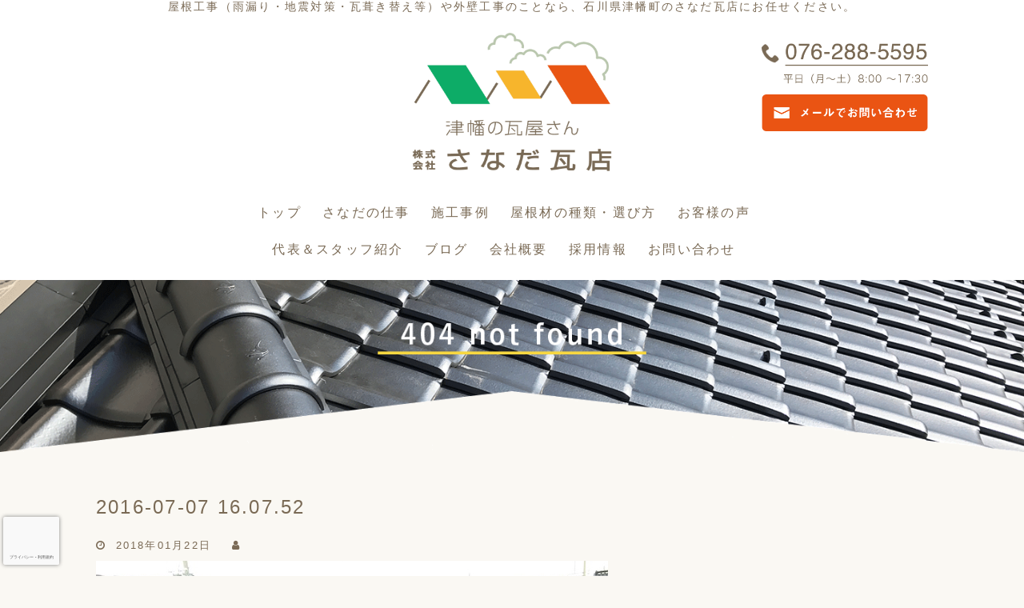

--- FILE ---
content_type: text/html; charset=UTF-8
request_url: https://sanadakawara.com/%E3%81%8B%E3%81%BB%E3%81%8F%E5%B8%82-h%E6%A7%98%E9%82%B8%E3%80%80%E5%80%89%E5%BA%AB%E7%93%A6%E8%91%BA%E3%81%8D%E6%9B%BF%E3%81%88%E5%B7%A5%E4%BA%8B/2016-07-07-16-07-52/
body_size: 8599
content:
<!DOCTYPE html PUBLIC "-//W3C//DTD XHTML 1.0 Transitional//EN" "http://www.w3.org/TR/xhtml1/DTD/xhtml1-transitional.dtd">
<html xmlns="http://www.w3.org/1999/xhtml">
<head>
<meta charset="utf-8" />
<meta name="viewport" content="width=device-width, initial-scale=1.0, maximum-scale=1.0, user-scalable=no" >

<link rel="stylesheet" href="https://sanadakawara.com/wp-content/themes/sanada/style.css" type="text/css" />
<link rel="stylesheet" href="https://cdnjs.cloudflare.com/ajax/libs/drawer/3.1.0/css/drawer.min.css">
<link href="https://maxcdn.bootstrapcdn.com/font-awesome/4.7.0/css/font-awesome.min.css" rel="stylesheet" integrity="sha384-wvfXpqpZZVQGK6TAh5PVlGOfQNHSoD2xbE+QkPxCAFlNEevoEH3Sl0sibVcOQVnN" crossorigin="anonymous">
<link rel='stylesheet' id='spacexchimp_p008-frontend-css-css' href='https://sanadakawara.com/wp-content/themes/sanada/css/frontend.css' type='text/css' media='all' />
<script src="https://sanadakawara.com/wp-content/themes/sanada/js/jquery.min.js"></script>
<script src="https://sanadakawara.com/wp-content/themes/sanada/js/iscroll.js"></script>
<script src="https://cdnjs.cloudflare.com/ajax/libs/drawer/3.1.0/js/drawer.min.js"></script>
<script type="text/javascript">
$(document).ready(function() {
	$(".drawer").drawer();
});
</script>
<script async src="https://www.googletagmanager.com/gtag/js?id=UA-109299158-1"></script>
<script>
  window.dataLayer = window.dataLayer || [];
  function gtag(){dataLayer.push(arguments);}
  gtag('js', new Date());

  gtag('config', 'UA-109299158-1');
</script>
<!-- Google tag (gtag.js) -->
<script async src="https://www.googletagmanager.com/gtag/js?id=G-4P1W0ZLJZY"></script>
<script>
  window.dataLayer = window.dataLayer || [];
  function gtag(){dataLayer.push(arguments);}
  gtag('js', new Date());

  gtag('config', 'G-4P1W0ZLJZY');
</script>
	<link rel="shortcut icon" href="https://sanadakawara.com/wp-content/uploads/2020/10/favicon.png">
</head>
<body class="drawer drawer--left">
<div id="fb-root"></div>
<script>(function(d, s, id) {
  var js, fjs = d.getElementsByTagName(s)[0];
  if (d.getElementById(id)) return;
  js = d.createElement(s); js.id = id;
  js.src = 'https://connect.facebook.net/ja_JP/sdk.js#xfbml=1&version=v2.11';
  fjs.parentNode.insertBefore(js, fjs);
}(document, 'script', 'facebook-jssdk'));</script>
	<div class="big-wrapper">

		<div class="header-cover section no-padding">
			<div class="header section">

			
				<div class="header-inner section-inner">

									<div class="header-description show-pc">屋根工事（雨漏り・地震対策・瓦葺き替え等）や外壁工事のことなら、石川県津幡町のさなだ瓦店にお任せください。</div>
				
					<div class="blog-info">

											<div class="show-pc">
						<ul class="contact-list">
							<li><img src="https://sanadakawara.com/wp-content/uploads/2017/11/tel_sub.png" alt="瓦外壁リフォーム工事さなだ瓦店_石川県津幡町の瓦屋さん_お問い合わせ076-288-5595"></li>
							<li><a href="https://sanadakawara.com/contactus"><img src="https://sanadakawara.com/wp-content/uploads/2017/11/mail_sub.png" alt="瓦外壁リフォーム工事さなだ瓦店_石川県津幡町の瓦屋さん_お問い合わせ076-288-5595"></a></li>
						</ul>
						<a href="https://sanadakawara.com/"><img class="top-logo-else" src="https://sanadakawara.com/wp-content/uploads/2017/11/sanada_logo.png" alt="瓦外壁リフォーム工事さなだ瓦店_石川県津幡町の瓦屋さん_お問い合わせ076-288-5595"></a>
						</div>

						<div class="show-mobile">
						<a href="https://sanadakawara.com/"><img class="top-logo-else" src="https://sanadakawara.com/wp-content/uploads/2017/11/sanada_logo.png" alt="瓦外壁リフォーム工事さなだ瓦店_石川県津幡町の瓦屋さん_お問い合わせ076-288-5595"></a>
						<ul class="contact-list">
							<li><img src="https://sanadakawara.com/wp-content/uploads/2017/11/tel_sub.png" alt="瓦外壁リフォーム工事さなだ瓦店_石川県津幡町の瓦屋さん_お問い合わせ076-288-5595"></li>
							<li><a href="https://sanadakawara.com/contactus"><img src="https://sanadakawara.com/wp-content/uploads/2017/11/mail_sub.png" alt="瓦外壁リフォーム工事さなだ瓦店_石川県津幡町の瓦屋さん_お問い合わせ076-288-5595"></a></li>
						</ul>
						</div>
					
					</div> <!-- /blog-info -->
				</div> <!-- /header-inner -->

									
			</div> <!-- .header -->
		</div> <!-- .header-cover -->

		<div class="navigation section no-padding">
			<div class="navigation-inner section-inner">
				
				<div id="nav-menu">
					<div class="show-pc">
						<nav id="main-nav" class="menu main-navigation">
						<div class="main-nav-wrapper">
							<ul class="nav-menu">

							<div class="menu-header_menu-container"><ul id="menu-header_menu" class="menu"><li id="menu-item-114" class="menu-item menu-item-type-post_type menu-item-object-page menu-item-home menu-item-114"><a href="https://sanadakawara.com/">トップ</a></li>
<li id="menu-item-115" class="menu-item menu-item-type-post_type menu-item-object-page menu-item-115"><a href="https://sanadakawara.com/works/">さなだの仕事</a></li>
<li id="menu-item-116" class="menu-item menu-item-type-taxonomy menu-item-object-category menu-item-116"><a href="https://sanadakawara.com/cases/">施工事例</a></li>
<li id="menu-item-117" class="menu-item menu-item-type-post_type menu-item-object-page menu-item-117"><a href="https://sanadakawara.com/yane/">屋根材の種類・選び方</a></li>
<li id="menu-item-118" class="menu-item menu-item-type-taxonomy menu-item-object-category menu-item-118"><a href="https://sanadakawara.com/voices/">お客様の声</a></li>
<li id="menu-item-119" class="menu-item menu-item-type-post_type menu-item-object-page menu-item-119"><a href="https://sanadakawara.com/staffs/">代表＆スタッフ紹介</a></li>
<li id="menu-item-120" class="menu-item menu-item-type-taxonomy menu-item-object-category menu-item-120"><a href="https://sanadakawara.com/blog/">ブログ</a></li>
<li id="menu-item-121" class="menu-item menu-item-type-post_type menu-item-object-page menu-item-121"><a href="https://sanadakawara.com/aboutus/">会社概要</a></li>
<li id="menu-item-122" class="menu-item menu-item-type-post_type menu-item-object-page menu-item-122"><a href="https://sanadakawara.com/recruit/">採用情報</a></li>
<li id="menu-item-123" class="menu-item menu-item-type-post_type menu-item-object-page menu-item-123"><a href="https://sanadakawara.com/contactus/">お問い合わせ</a></li>
</ul></div>
							</ul><!-- .nav-menu -->
						</div><!-- .main-nav-wrapper -->
						</nav><!-- #main-nav -->
					</div><!--.show-pc-->
					
					<div class="show-mobile">
						<button type="button" class="drawer-toggle drawer-hamburger">
							<span class="sr-only">toggle navigation</span>
							<span class="drawer-hamburger-icon"></span>
						</button>
						<nav class="drawer-nav">
						<div>
							<ul class="drawer-menu">

							<div class="menu-sp_menu-container"><ul id="menu-sp_menu" class="menu"><li id="menu-item-124" class="menu-item menu-item-type-post_type menu-item-object-page menu-item-home menu-item-124"><a href="https://sanadakawara.com/">トップページ</a></li>
<li id="menu-item-125" class="menu-item menu-item-type-post_type menu-item-object-page menu-item-125"><a href="https://sanadakawara.com/works/">さなだの仕事</a></li>
<li id="menu-item-126" class="menu-item menu-item-type-taxonomy menu-item-object-category menu-item-126"><a href="https://sanadakawara.com/cases/">施工事例</a></li>
<li id="menu-item-127" class="menu-item menu-item-type-post_type menu-item-object-page menu-item-127"><a href="https://sanadakawara.com/yane/">屋根材の種類・選び方</a></li>
<li id="menu-item-128" class="menu-item menu-item-type-taxonomy menu-item-object-category menu-item-128"><a href="https://sanadakawara.com/voices/">お客様の声</a></li>
<li id="menu-item-129" class="menu-item menu-item-type-post_type menu-item-object-page menu-item-129"><a href="https://sanadakawara.com/staffs/">代表＆スタッフ紹介</a></li>
<li id="menu-item-130" class="menu-item menu-item-type-taxonomy menu-item-object-category menu-item-130"><a href="https://sanadakawara.com/blog/">ブログ</a></li>
<li id="menu-item-131" class="menu-item menu-item-type-post_type menu-item-object-page menu-item-131"><a href="https://sanadakawara.com/aboutus/">会社概要</a></li>
<li id="menu-item-132" class="menu-item menu-item-type-post_type menu-item-object-page menu-item-132"><a href="https://sanadakawara.com/recruit/">採用情報</a></li>
<li id="menu-item-133" class="menu-item menu-item-type-post_type menu-item-object-page menu-item-133"><a href="https://sanadakawara.com/contactus/">お問い合わせ</a></li>
</ul></div>
							</ul><!-- .nav-menu -->
						</div>
						</nav><!-- .drawer-nav -->
					</div><!--.show-mobile-->

				</div><!-- #nav-menu -->
				<div class="clear"></div>
			</div> <!-- /navigation-inner -->
		</div> <!-- /navigation -->

		

		<!-- All in One SEO 4.1.5.3 -->
		<meta name="robots" content="max-image-preview:large" />
		<meta property="og:locale" content="ja_JP" />
		<meta property="og:site_name" content="【さなだ瓦店】石川県津幡町の瓦屋さん" />
		<meta property="og:type" content="article" />
		<meta property="og:title" content="2016-07-07 16.07.52 | 【さなだ瓦店】石川県津幡町の瓦屋さん" />
		<meta property="article:published_time" content="2018-01-22T07:34:53+00:00" />
		<meta property="article:modified_time" content="2018-01-22T07:34:53+00:00" />
		<meta name="twitter:card" content="summary" />
		<meta name="twitter:domain" content="sanadakawara.com" />
		<meta name="twitter:title" content="2016-07-07 16.07.52 | 【さなだ瓦店】石川県津幡町の瓦屋さん" />
		<script type="application/ld+json" class="aioseo-schema">
			{"@context":"https:\/\/schema.org","@graph":[{"@type":"WebSite","@id":"https:\/\/sanadakawara.com\/#website","url":"https:\/\/sanadakawara.com\/","name":"\u3010\u3055\u306a\u3060\u74e6\u5e97\u3011\u77f3\u5ddd\u770c\u6d25\u5e61\u753a\u306e\u74e6\u5c4b\u3055\u3093","description":"\u5c4b\u6839\u306e\u96e8\u6f0f\u308a\u30fb\u5730\u9707\u5bfe\u7b56\u30fb\u74e6\u306e\u847a\u304d\u66ff\u3048\u3084\u5916\u58c1\u30ea\u30d5\u30a9\u30fc\u30e0\u5de5\u4e8b\u306a\u3089100%\u81ea\u793e\u65bd\u5de5\u306e\u77f3\u5ddd\u770c\u6d25\u5e61\u753a\u3010\u3055\u306a\u3060\u74e6\u5e97\u3011","inLanguage":"ja","publisher":{"@id":"https:\/\/sanadakawara.com\/#organization"}},{"@type":"Organization","@id":"https:\/\/sanadakawara.com\/#organization","name":"\u3010\u3055\u306a\u3060\u74e6\u5e97\u3011\u77f3\u5ddd\u770c\u6d25\u5e61\u753a\u306e\u74e6\u5c4b\u3055\u3093","url":"https:\/\/sanadakawara.com\/"},{"@type":"BreadcrumbList","@id":"https:\/\/sanadakawara.com\/%e3%81%8b%e3%81%bb%e3%81%8f%e5%b8%82-h%e6%a7%98%e9%82%b8%e3%80%80%e5%80%89%e5%ba%ab%e7%93%a6%e8%91%ba%e3%81%8d%e6%9b%bf%e3%81%88%e5%b7%a5%e4%ba%8b\/2016-07-07-16-07-52\/#breadcrumblist","itemListElement":[{"@type":"ListItem","@id":"https:\/\/sanadakawara.com\/#listItem","position":1,"item":{"@type":"WebPage","@id":"https:\/\/sanadakawara.com\/","name":"\u30db\u30fc\u30e0","description":"\u3055\u306a\u3060\u74e6\u5e97\u3067\u306f\u74e6\u306e\u847a\u304d\u66ff\u3048\u5de5\u4e8b\u3060\u3051\u3067\u306a\u304f\u6d0b\u98a8\u74e6\u3078\u306e\u30ea\u30d5\u30a9\u30fc\u30e0\u3084\u68df\u74e6\u306e\u4fee\u7e55\u3001\u5c4b\u6839\u5857\u88c5\u3082\u884c\u306a\u3063\u3066\u304a\u308a\u307e\u3059\u3002\u307e\u305f\u30c8\u30bf\u30f3\u8cbc\u308a\u3084\u30b5\u30a4\u30b8\u30f3\u30b0\u306a\u3069\u306e\u5916\u58c1\u30ea\u30d5\u30a9\u30fc\u30e0\u5de5\u4e8b\u3001\u30d5\u30a7\u30f3\u30b9\u3001\u5840\u57a3\u3001\u5ead\u9020\u308a\u3068\u3044\u3063\u305f\u5916\u69cb\u3082\u627f\u3063\u3066\u304a\u308a\u307e\u3059\u3002\u3055\u306a\u3060\u74e6\u5e97\u306f\u300c\u304a\u5ba2\u69d8\u7b2c\u4e00\u4e3b\u7fa9\u300d\u3002\u304a\u5ba2\u69d8\u306e\u30e9\u30a4\u30d5\u30b9\u30bf\u30a4\u30eb\u3084\u3054\u8981\u671b\u306b\u5408\u308f\u305b\u3066\u3001\u8c4a\u5bcc\u306a\u8077\u4eba\u5b9f\u7e3e\u3068\u8aa0\u5b9f\u306a\u5bfe\u5fdc\u3067\u304a\u5ba2\u69d8\u306e\u304a\u5bb6\u306e\u5c4b\u6839\u3092\u304a\u5b88\u308a\u3044\u305f\u3057\u307e\u3059\u3002","url":"https:\/\/sanadakawara.com\/"},"nextItem":"https:\/\/sanadakawara.com\/%e3%81%8b%e3%81%bb%e3%81%8f%e5%b8%82-h%e6%a7%98%e9%82%b8%e3%80%80%e5%80%89%e5%ba%ab%e7%93%a6%e8%91%ba%e3%81%8d%e6%9b%bf%e3%81%88%e5%b7%a5%e4%ba%8b\/2016-07-07-16-07-52\/#listItem"},{"@type":"ListItem","@id":"https:\/\/sanadakawara.com\/%e3%81%8b%e3%81%bb%e3%81%8f%e5%b8%82-h%e6%a7%98%e9%82%b8%e3%80%80%e5%80%89%e5%ba%ab%e7%93%a6%e8%91%ba%e3%81%8d%e6%9b%bf%e3%81%88%e5%b7%a5%e4%ba%8b\/2016-07-07-16-07-52\/#listItem","position":2,"item":{"@type":"WebPage","@id":"https:\/\/sanadakawara.com\/%e3%81%8b%e3%81%bb%e3%81%8f%e5%b8%82-h%e6%a7%98%e9%82%b8%e3%80%80%e5%80%89%e5%ba%ab%e7%93%a6%e8%91%ba%e3%81%8d%e6%9b%bf%e3%81%88%e5%b7%a5%e4%ba%8b\/2016-07-07-16-07-52\/","name":"2016-07-07 16.07.52","url":"https:\/\/sanadakawara.com\/%e3%81%8b%e3%81%bb%e3%81%8f%e5%b8%82-h%e6%a7%98%e9%82%b8%e3%80%80%e5%80%89%e5%ba%ab%e7%93%a6%e8%91%ba%e3%81%8d%e6%9b%bf%e3%81%88%e5%b7%a5%e4%ba%8b\/2016-07-07-16-07-52\/"},"previousItem":"https:\/\/sanadakawara.com\/#listItem"}]},{"@type":"Person","@id":"https:\/\/sanadakawara.com\/author\/sanadakawara\/#author","url":"https:\/\/sanadakawara.com\/author\/sanadakawara\/","name":"sanadakawara","image":{"@type":"ImageObject","@id":"https:\/\/sanadakawara.com\/%e3%81%8b%e3%81%bb%e3%81%8f%e5%b8%82-h%e6%a7%98%e9%82%b8%e3%80%80%e5%80%89%e5%ba%ab%e7%93%a6%e8%91%ba%e3%81%8d%e6%9b%bf%e3%81%88%e5%b7%a5%e4%ba%8b\/2016-07-07-16-07-52\/#authorImage","url":"https:\/\/secure.gravatar.com\/avatar\/768833e5ddcaf92c08c4a489d4597a37?s=96&d=mm&r=g","width":96,"height":96,"caption":"sanadakawara"}},{"@type":"ItemPage","@id":"https:\/\/sanadakawara.com\/%e3%81%8b%e3%81%bb%e3%81%8f%e5%b8%82-h%e6%a7%98%e9%82%b8%e3%80%80%e5%80%89%e5%ba%ab%e7%93%a6%e8%91%ba%e3%81%8d%e6%9b%bf%e3%81%88%e5%b7%a5%e4%ba%8b\/2016-07-07-16-07-52\/#itempage","url":"https:\/\/sanadakawara.com\/%e3%81%8b%e3%81%bb%e3%81%8f%e5%b8%82-h%e6%a7%98%e9%82%b8%e3%80%80%e5%80%89%e5%ba%ab%e7%93%a6%e8%91%ba%e3%81%8d%e6%9b%bf%e3%81%88%e5%b7%a5%e4%ba%8b\/2016-07-07-16-07-52\/","name":"2016-07-07 16.07.52 | \u3010\u3055\u306a\u3060\u74e6\u5e97\u3011\u77f3\u5ddd\u770c\u6d25\u5e61\u753a\u306e\u74e6\u5c4b\u3055\u3093","inLanguage":"ja","isPartOf":{"@id":"https:\/\/sanadakawara.com\/#website"},"breadcrumb":{"@id":"https:\/\/sanadakawara.com\/%e3%81%8b%e3%81%bb%e3%81%8f%e5%b8%82-h%e6%a7%98%e9%82%b8%e3%80%80%e5%80%89%e5%ba%ab%e7%93%a6%e8%91%ba%e3%81%8d%e6%9b%bf%e3%81%88%e5%b7%a5%e4%ba%8b\/2016-07-07-16-07-52\/#breadcrumblist"},"author":"https:\/\/sanadakawara.com\/author\/sanadakawara\/#author","creator":"https:\/\/sanadakawara.com\/author\/sanadakawara\/#author","datePublished":"2018-01-22T07:34:53+09:00","dateModified":"2018-01-22T07:34:53+09:00"}]}
		</script>
		<!-- All in One SEO -->

<link rel='dns-prefetch' href='//s.w.org' />
		<!-- This site uses the Google Analytics by ExactMetrics plugin v7.10.0 - Using Analytics tracking - https://www.exactmetrics.com/ -->
		<!-- Note: ExactMetrics is not currently configured on this site. The site owner needs to authenticate with Google Analytics in the ExactMetrics settings panel. -->
					<!-- No UA code set -->
				<!-- / Google Analytics by ExactMetrics -->
				<script type="text/javascript">
			window._wpemojiSettings = {"baseUrl":"https:\/\/s.w.org\/images\/core\/emoji\/13.1.0\/72x72\/","ext":".png","svgUrl":"https:\/\/s.w.org\/images\/core\/emoji\/13.1.0\/svg\/","svgExt":".svg","source":{"concatemoji":"https:\/\/sanadakawara.com\/wp-includes\/js\/wp-emoji-release.min.js"}};
			!function(e,a,t){var n,r,o,i=a.createElement("canvas"),p=i.getContext&&i.getContext("2d");function s(e,t){var a=String.fromCharCode;p.clearRect(0,0,i.width,i.height),p.fillText(a.apply(this,e),0,0);e=i.toDataURL();return p.clearRect(0,0,i.width,i.height),p.fillText(a.apply(this,t),0,0),e===i.toDataURL()}function c(e){var t=a.createElement("script");t.src=e,t.defer=t.type="text/javascript",a.getElementsByTagName("head")[0].appendChild(t)}for(o=Array("flag","emoji"),t.supports={everything:!0,everythingExceptFlag:!0},r=0;r<o.length;r++)t.supports[o[r]]=function(e){if(!p||!p.fillText)return!1;switch(p.textBaseline="top",p.font="600 32px Arial",e){case"flag":return s([127987,65039,8205,9895,65039],[127987,65039,8203,9895,65039])?!1:!s([55356,56826,55356,56819],[55356,56826,8203,55356,56819])&&!s([55356,57332,56128,56423,56128,56418,56128,56421,56128,56430,56128,56423,56128,56447],[55356,57332,8203,56128,56423,8203,56128,56418,8203,56128,56421,8203,56128,56430,8203,56128,56423,8203,56128,56447]);case"emoji":return!s([10084,65039,8205,55357,56613],[10084,65039,8203,55357,56613])}return!1}(o[r]),t.supports.everything=t.supports.everything&&t.supports[o[r]],"flag"!==o[r]&&(t.supports.everythingExceptFlag=t.supports.everythingExceptFlag&&t.supports[o[r]]);t.supports.everythingExceptFlag=t.supports.everythingExceptFlag&&!t.supports.flag,t.DOMReady=!1,t.readyCallback=function(){t.DOMReady=!0},t.supports.everything||(n=function(){t.readyCallback()},a.addEventListener?(a.addEventListener("DOMContentLoaded",n,!1),e.addEventListener("load",n,!1)):(e.attachEvent("onload",n),a.attachEvent("onreadystatechange",function(){"complete"===a.readyState&&t.readyCallback()})),(n=t.source||{}).concatemoji?c(n.concatemoji):n.wpemoji&&n.twemoji&&(c(n.twemoji),c(n.wpemoji)))}(window,document,window._wpemojiSettings);
		</script>
		<style type="text/css">
img.wp-smiley,
img.emoji {
	display: inline !important;
	border: none !important;
	box-shadow: none !important;
	height: 1em !important;
	width: 1em !important;
	margin: 0 .07em !important;
	vertical-align: -0.1em !important;
	background: none !important;
	padding: 0 !important;
}
</style>
	<link rel='stylesheet' id='sbi_styles-css'  href='https://sanadakawara.com/wp-content/plugins/instagram-feed/css/sbi-styles.min.css' type='text/css' media='all' />
<link rel='stylesheet' id='wp-block-library-css'  href='https://sanadakawara.com/wp-includes/css/dist/block-library/style.min.css' type='text/css' media='all' />
<script type='text/javascript' src='https://sanadakawara.com/wp-includes/js/jquery/jquery.min.js' id='jquery-core-js'></script>
<script type='text/javascript' src='https://sanadakawara.com/wp-includes/js/jquery/jquery-migrate.min.js' id='jquery-migrate-js'></script>
<link rel="https://api.w.org/" href="https://sanadakawara.com/wp-json/" /><link rel="alternate" type="application/json" href="https://sanadakawara.com/wp-json/wp/v2/media/782" /><link rel="EditURI" type="application/rsd+xml" title="RSD" href="https://sanadakawara.com/xmlrpc.php?rsd" />
<link rel="wlwmanifest" type="application/wlwmanifest+xml" href="https://sanadakawara.com/wp-includes/wlwmanifest.xml" /> 
<meta name="generator" content="WordPress 5.8.12" />
<link rel='shortlink' href='https://sanadakawara.com/?p=782' />
<link rel="alternate" type="application/json+oembed" href="https://sanadakawara.com/wp-json/oembed/1.0/embed?url=https%3A%2F%2Fsanadakawara.com%2F%25e3%2581%258b%25e3%2581%25bb%25e3%2581%258f%25e5%25b8%2582-h%25e6%25a7%2598%25e9%2582%25b8%25e3%2580%2580%25e5%2580%2589%25e5%25ba%25ab%25e7%2593%25a6%25e8%2591%25ba%25e3%2581%258d%25e6%259b%25bf%25e3%2581%2588%25e5%25b7%25a5%25e4%25ba%258b%2F2016-07-07-16-07-52%2F" />
<link rel="alternate" type="text/xml+oembed" href="https://sanadakawara.com/wp-json/oembed/1.0/embed?url=https%3A%2F%2Fsanadakawara.com%2F%25e3%2581%258b%25e3%2581%25bb%25e3%2581%258f%25e5%25b8%2582-h%25e6%25a7%2598%25e9%2582%25b8%25e3%2580%2580%25e5%2580%2589%25e5%25ba%25ab%25e7%2593%25a6%25e8%2591%25ba%25e3%2581%258d%25e6%259b%25bf%25e3%2581%2588%25e5%25b7%25a5%25e4%25ba%258b%2F2016-07-07-16-07-52%2F&#038;format=xml" />

	<div class="page-image">
	<div class="show-pc">
		<img src="https://sanadakawara.com/wp-content/uploads/2018/01/404_header.png" alt="お探しのページがございません_瓦外壁リフォーム工事さなだ瓦店_石川県津幡町（076-288-5595）">
	</div>
	<div class="show-mobile">
		<img src="https://sanadakawara.com/wp-content/uploads/2018/01/sp_404.png" alt="お探しのページがございません_瓦外壁リフォーム工事さなだ瓦店_石川県津幡町（076-288-5595）">
	</div>
	</div>
	 


	<div class="wrapper section-inner">
	
	<div class="content full-width">



    	
			<div class="posts">
			<div id="post-" class="post type-post">

				<div class="post-header">
					<div class="featured-media">
											</div> <!-- /featured-media -->
					<h2 class="post-title">2016-07-07 16.07.52</h2>
					<div class="article-meta">
						<span class="article-icon"><i class="fa fa-clock-o" aria-hidden="true"></i></span>
						<span class="article-date">2018年01月22日</span>
						<span class="article-icon"><i class="fa fa-user" aria-hidden="true"></i></span>
						<span class="article-cate"></span>
					</div> <!-- .article-meta -->
				</div> <!-- .post-header -->
									                                    	    
				<div class="post-content clear">
					<p><p class="attachment"><a href='https://sanadakawara.com/wp-content/uploads/2018/01/2016-07-07-16.07.52.jpg'><img width="640" height="480" src="https://sanadakawara.com/wp-content/uploads/2018/01/2016-07-07-16.07.52.jpg" class="attachment-medium size-medium" alt="" loading="lazy" /></a></p>
</p>

				


				</div> <!-- /post-content -->
				
				<div class="post-nav">
				
	
			
				
				<div class="clear"></div>
				</div> <!-- /post-nav -->

			</div> <!-- /post -->
						
		</div> <!-- /posts -->


    

	</div> <!-- /content.left -->



</div> <!-- /wrapper -->
	              	        
	<div class="footer clear">
	<div class="footer-top"><img src="https://sanadakawara.com/wp-content/uploads/2017/12/footer_top.png" alt="瓦のことでお困りなら瓦外壁リフォーム工事さなだ瓦店_石川県津幡町の瓦屋さん">
</div>
	<div class="footer-wrap bg-brown">
		<div class="footer-inner section-inner">
		
				<div class="column column-1 left clear show-pc show-mobile">
					<div class="widgets">
						<div class="widget widget_recent_entries">
							<div class="widget-content clear">
								<a href="https://sanadakawara.com/"><img class="logo-width80" src="https://sanadakawara.com/wp-content/uploads/2017/11/logo_m.png" alt="瓦外壁リフォーム工事なら100%自社施工のさなだ瓦店_石川県津幡町の瓦屋さん_お問い合わせ076-288-5595"></a>
							</div>
						</div>													
					</div> <!-- /widgets -->
				</div><!-- .column column-1 left-->
				
				<div class="column column-2 left show-pc show-mobile">
					<div class="widgets">
						<div class="widget widget_recent_entries">
							<div class="widget-content clear">
								<ul>

								<div class="menu-footer_menu01-container"><ul id="menu-footer_menu01" class="menu"><li id="menu-item-135" class="menu-item menu-item-type-post_type menu-item-object-page menu-item-135"><a href="https://sanadakawara.com/works/">さなだの仕事</a></li>
<li id="menu-item-136" class="menu-item menu-item-type-taxonomy menu-item-object-category menu-item-136"><a href="https://sanadakawara.com/cases/">施工事例</a></li>
<li id="menu-item-137" class="menu-item menu-item-type-post_type menu-item-object-page menu-item-137"><a href="https://sanadakawara.com/yane/">屋根材の種類・選び方</a></li>
<li id="menu-item-138" class="menu-item menu-item-type-taxonomy menu-item-object-category menu-item-138"><a href="https://sanadakawara.com/voices/">お客様の声</a></li>
<li id="menu-item-139" class="menu-item menu-item-type-post_type menu-item-object-page menu-item-139"><a href="https://sanadakawara.com/staffs/">代表＆スタッフ紹介</a></li>
</ul></div>
								</ul>
							</div>
						</div>													
					</div> <!-- /widgets -->
				</div><!-- .column column-2 left-->
				
			
				<div class="column column-3 left show-pc show-mobile">
					<div class="widgets">
						<div class="widget widget_recent_entries">
							<div class="widget-content clear">
								<ul>

								<div class="menu-footer_menu02-container"><ul id="menu-footer_menu02" class="menu"><li id="menu-item-140" class="menu-item menu-item-type-taxonomy menu-item-object-category menu-item-140"><a href="https://sanadakawara.com/blog/">ブログ</a></li>
<li id="menu-item-141" class="menu-item menu-item-type-post_type menu-item-object-page menu-item-141"><a href="https://sanadakawara.com/aboutus/">会社概要</a></li>
<li id="menu-item-142" class="menu-item menu-item-type-post_type menu-item-object-page menu-item-142"><a href="https://sanadakawara.com/recruit/">採用情報</a></li>
<li id="menu-item-143" class="menu-item menu-item-type-post_type menu-item-object-page menu-item-143"><a href="https://sanadakawara.com/contactus/">お問い合わせ</a></li>
</ul></div>
								</ul>
							</div>
						</div>													
					</div> <!-- /widgets -->
				</div><!-- .column column-3 left-->
				
				<div class="column column-4 left">
					<div class="widgets">
						<div class="widget widget_recent_entries">
							<div class="widget-content">
								<div class="aboutus">
									<p class="company-name">株式会社さなだ瓦店</p>
									<p>電話番号／076-288-5595</p>
									<p>FAX番号／076-288-5587</p>
									<p>受付時間／8:00-17:30<br/>（平日 月〜土）</p>
								</div>
							</div>
						</div>													
					</div> <!-- /widgets -->
				</div><!-- .column column-4 left-->

				<div class="footer-description clear">屋根工事（雨漏り・地震対策・瓦葺き替え等）や外壁工事のことなら、石川県津幡町のさなだ瓦店にお任せください。</div>
		
		</div> <!-- /footer-inner -->
		</div> <!-- /footer-wrap -->
	</div> <!-- /footer -->
	
	<div class="credits section bg-brown small-padding clear">
		<div class="credits-inner section-inner">
    				<div class="site-info">
						<p class="copyright">Copyright ©2017 <a href="https://sanadakawara.com/">株式会社さなだ瓦店</a> All Rights Reserved.	</p>
					</div><!-- .site-info -->
			<div class="clear"></div>
		</div> <!-- /credits-inner -->
	</div> <!-- /credits -->
	
	<div class="show-mobile">
	<div id="footerFloatingMenu">
		<table class="f-table">
			<tr>
				<td><a href="tel:0762885595"><i class="fa fa-phone"></i>電話で相談</a></td>
				<td><a href="https://sanadakawara.com/contactus"><i class="fa fa-envelope-o"></i>お問い合わせ</a></td>
			</tr>
		</table>
	</div>
	</div>
	<script>
			jQuery(function() {
				var topBtn = jQuery('#footerFloatingMenu');
				topBtn.hide();
				jQuery(window).scroll(function () {
					if (jQuery(this).scrollTop() > 200) { // 200pxで表示
						topBtn.fadeIn();
					} else {
						topBtn.fadeOut();
					}
				});
			});
	</script>	

	</div> <!-- /big-wrapper -->

<script type='text/javascript'>
/* <![CDATA[ */
var spacexchimp_p008_scriptParams = {"scroll_duration":"300"};
/* ]]> */
</script>
<script type='text/javascript' src='https://sanadakawara.com/wp-content/themes/sanada/js/frontend.js'></script>

            <a id="ssttbutton" href="#top" class="">
                <span class="fa-stack fa-lg">
                    <i class="ssttbutton-background fa fa-circle fa-stack-2x"></i>
                    <i class="ssttbutton-symbol fa fa-chevron-up fa-stack-1x"></i>
                </span>
            </a>
<!-- Instagram Feed JS -->
<script type="text/javascript">
var sbiajaxurl = "https://sanadakawara.com/wp-admin/admin-ajax.php";
</script>
<script type='text/javascript' src='https://sanadakawara.com/wp-content/plugins/jquery-archive-list-widget/assets/js/jal.js' id='jquery-archive-list-js'></script>
<script type='text/javascript' src='https://sanadakawara.com/wp-includes/js/wp-embed.min.js' id='wp-embed-js'></script>
			<script  id="c4wp-recaptcha-js" src="https://www.google.com/recaptcha/api.js?render=6LcNFLkqAAAAACflPS20oIKil27WRnGN1dWSpXW_&#038;hl=ja"></script>
			<script id="c4wp-inline-js" type="text/javascript">
				
				( function( grecaptcha ) {

					let c4wp_onloadCallback = function() {
						for ( var i = 0; i < document.forms.length; i++ ) {
							let form = document.forms[i];
							let captcha_div = form.querySelector( '.c4wp_captcha_field_div:not(.rendered)' );
							let jetpack_sso = form.querySelector( '#jetpack-sso-wrap' );

							if ( null === captcha_div || form.id == 'create-group-form' ) {								
								continue;
							}
							if ( !( captcha_div.offsetWidth || captcha_div.offsetHeight || captcha_div.getClientRects().length ) ) {					    	
								if ( jetpack_sso == null && ! form.classList.contains( 'woocommerce-form-login' ) ) {
									continue;
								}
							}

							let alreadyCloned = form.querySelector( '.c4wp-submit' );
							if ( null != alreadyCloned ) {
								continue;
							}

							let foundSubmitBtn = form.querySelector( '#signup-form [type=submit], [type=submit]:not(.nf-element):not(#group-creation-create):not([name="signup_submit"]):not([name="ac_form_submit"]):not(.verify-captcha)' );
							let cloned = false;
							let clone  = false;

							// Submit button found, clone it.
							if ( foundSubmitBtn ) {
								clone = foundSubmitBtn.cloneNode(true);
								clone.classList.add( 'c4wp-submit' );
								clone.removeAttribute( 'onclick' );
								clone.removeAttribute( 'onkeypress' );
								if ( foundSubmitBtn.parentElement.form === null ) {
									foundSubmitBtn.parentElement.prepend(clone);
								} else {
									foundSubmitBtn.parentElement.insertBefore( clone, foundSubmitBtn );
								}
								foundSubmitBtn.style.display = "none";
								cloned = true;
							}
							
							// Clone created, listen to its click.
							if ( cloned ) {
								clone.addEventListener( 'click', function ( event ) {
									logSubmit( event, 'cloned', form, foundSubmitBtn );
								});
							// No clone, execture and watch for form submission.
							} else {
								grecaptcha.execute(
									'6LcNFLkqAAAAACflPS20oIKil27WRnGN1dWSpXW_',
								).then( function( data ) {
									var responseElem = form.querySelector( '.c4wp_response' );
									responseElem.setAttribute( 'value', data );	
								});

								// Anything else.
								form.addEventListener( 'submit', function ( event ) {
									logSubmit( event, 'other', form );
								});	
							}

							function logSubmit( event, form_type = '', form, foundSubmitBtn ) {

								// Standard v3 check.
								if ( ! form.classList.contains( 'c4wp_v2_fallback_active' ) && ! form.classList.contains( 'c4wp_verified' ) ) {
									event.preventDefault();
									try {
										grecaptcha.execute(
											'6LcNFLkqAAAAACflPS20oIKil27WRnGN1dWSpXW_',
										).then( function( data ) {	
											var responseElem = form.querySelector( '.c4wp_response' );
											if ( responseElem == null ) {
												var responseElem = document.querySelector( '.c4wp_response' );
											}
											
											responseElem.setAttribute( 'value', data );	

											

			var parentElem = captcha_div.parentElement;

			if ( ! form.classList.contains( 'c4wp_verify_underway' ) && captcha_div.parentElement.getAttribute( 'data-c4wp-use-ajax' ) == 'true' ) {
				form.classList.add('c4wp_verify_underway' );
				const flagMarkup =  '<input id="c4wp_ajax_flag" type="hidden" name="c4wp_ajax_flag" value="c4wp_ajax_flag">';
				var flagMarkupDiv = document.createElement('div');
				flagMarkupDiv.innerHTML = flagMarkup.trim();

				form.appendChild( flagMarkupDiv );
	
				var nonce = captcha_div.parentElement.getAttribute( 'data-nonce' );

				var post_data = {
					'action'   : 'c4wp_ajax_verify',
					'nonce'    : nonce,
					'response' : data
				};

				var formData = new FormData();

				formData.append( 'action', 'c4wp_ajax_verify' );
				formData.append( 'nonce', nonce );
				formData.append( 'response', data );
				
				fetch( 'https://sanadakawara.com/wp-admin/admin-ajax.php', {
					method: 'POST',
					body: formData,
				} ) // wrapped
					.then( 
						res => res.json()
					)
					.then( data => {

						if ( data['success'] ) {
							form.classList.add( 'c4wp_verified' );
							// Submit as usual.
							if ( foundSubmitBtn ) {
								foundSubmitBtn.click();
							} else {								
								if ( typeof form.submit === 'function' ) {
									form.submit();
								} else {
									HTMLFormElement.prototype.submit.call(form);
								}
							}

						} else {
							window.location.href = 'https://www.google.co.jp/';						
							// Prevent further submission
							event.preventDefault();
							return false;
						}
					} )
					.catch( err => console.error( err ) );

				// Prevent further submission
				event.preventDefault();
				return false;
			}
			
											// Submit as usual.
											if ( foundSubmitBtn ) {
												foundSubmitBtn.click();
											} else {
												
												if ( typeof form.submit === 'function' ) {
													form.submit();
												} else {
													HTMLFormElement.prototype.submit.call(form);
												}
											}

											return true;
										});
									} catch (e) {
										// Slience.
									}
								// V2 fallback.
								} else {
									if ( form.classList.contains( 'wpforms-form' ) || form.classList.contains( 'frm-fluent-form' )) {
										return true;
									}
									
									// Submit as usual.
									if ( typeof form.submit === 'function' ) {
										form.submit();
									} else {
										HTMLFormElement.prototype.submit.call(form);
									}

									return true;
								}
							};
						}
					};

					grecaptcha.ready( c4wp_onloadCallback );

					if ( typeof jQuery !== 'undefined' ) {
						jQuery( 'body' ).on( 'click', '.acomment-reply.bp-primary-action', function ( e ) {
							c4wp_onloadCallback();
						});	
					}

					//token is valid for 2 minutes, So get new token every after 1 minutes 50 seconds
					setInterval(c4wp_onloadCallback, 110000);

					
				} )( grecaptcha );
			</script>
						<style type="text/css">
				.grecaptcha-badge {
					width: 70px !important;
					overflow: hidden !important;
					transition: all 0.3s ease !important;
					left: 4px !important;
				}
				.grecaptcha-badge:hover {
					width: 256px !important;
				}
			</style>
							<style type="text/css">
				.login #login, .login #lostpasswordform {
					min-width: 350px !important;
				}
			</style>
			</body>
</html>

--- FILE ---
content_type: text/html; charset=utf-8
request_url: https://www.google.com/recaptcha/api2/anchor?ar=1&k=6LcNFLkqAAAAACflPS20oIKil27WRnGN1dWSpXW_&co=aHR0cHM6Ly9zYW5hZGFrYXdhcmEuY29tOjQ0Mw..&hl=ja&v=PoyoqOPhxBO7pBk68S4YbpHZ&size=invisible&anchor-ms=20000&execute-ms=30000&cb=2n12i23nlf2y
body_size: 48835
content:
<!DOCTYPE HTML><html dir="ltr" lang="ja"><head><meta http-equiv="Content-Type" content="text/html; charset=UTF-8">
<meta http-equiv="X-UA-Compatible" content="IE=edge">
<title>reCAPTCHA</title>
<style type="text/css">
/* cyrillic-ext */
@font-face {
  font-family: 'Roboto';
  font-style: normal;
  font-weight: 400;
  font-stretch: 100%;
  src: url(//fonts.gstatic.com/s/roboto/v48/KFO7CnqEu92Fr1ME7kSn66aGLdTylUAMa3GUBHMdazTgWw.woff2) format('woff2');
  unicode-range: U+0460-052F, U+1C80-1C8A, U+20B4, U+2DE0-2DFF, U+A640-A69F, U+FE2E-FE2F;
}
/* cyrillic */
@font-face {
  font-family: 'Roboto';
  font-style: normal;
  font-weight: 400;
  font-stretch: 100%;
  src: url(//fonts.gstatic.com/s/roboto/v48/KFO7CnqEu92Fr1ME7kSn66aGLdTylUAMa3iUBHMdazTgWw.woff2) format('woff2');
  unicode-range: U+0301, U+0400-045F, U+0490-0491, U+04B0-04B1, U+2116;
}
/* greek-ext */
@font-face {
  font-family: 'Roboto';
  font-style: normal;
  font-weight: 400;
  font-stretch: 100%;
  src: url(//fonts.gstatic.com/s/roboto/v48/KFO7CnqEu92Fr1ME7kSn66aGLdTylUAMa3CUBHMdazTgWw.woff2) format('woff2');
  unicode-range: U+1F00-1FFF;
}
/* greek */
@font-face {
  font-family: 'Roboto';
  font-style: normal;
  font-weight: 400;
  font-stretch: 100%;
  src: url(//fonts.gstatic.com/s/roboto/v48/KFO7CnqEu92Fr1ME7kSn66aGLdTylUAMa3-UBHMdazTgWw.woff2) format('woff2');
  unicode-range: U+0370-0377, U+037A-037F, U+0384-038A, U+038C, U+038E-03A1, U+03A3-03FF;
}
/* math */
@font-face {
  font-family: 'Roboto';
  font-style: normal;
  font-weight: 400;
  font-stretch: 100%;
  src: url(//fonts.gstatic.com/s/roboto/v48/KFO7CnqEu92Fr1ME7kSn66aGLdTylUAMawCUBHMdazTgWw.woff2) format('woff2');
  unicode-range: U+0302-0303, U+0305, U+0307-0308, U+0310, U+0312, U+0315, U+031A, U+0326-0327, U+032C, U+032F-0330, U+0332-0333, U+0338, U+033A, U+0346, U+034D, U+0391-03A1, U+03A3-03A9, U+03B1-03C9, U+03D1, U+03D5-03D6, U+03F0-03F1, U+03F4-03F5, U+2016-2017, U+2034-2038, U+203C, U+2040, U+2043, U+2047, U+2050, U+2057, U+205F, U+2070-2071, U+2074-208E, U+2090-209C, U+20D0-20DC, U+20E1, U+20E5-20EF, U+2100-2112, U+2114-2115, U+2117-2121, U+2123-214F, U+2190, U+2192, U+2194-21AE, U+21B0-21E5, U+21F1-21F2, U+21F4-2211, U+2213-2214, U+2216-22FF, U+2308-230B, U+2310, U+2319, U+231C-2321, U+2336-237A, U+237C, U+2395, U+239B-23B7, U+23D0, U+23DC-23E1, U+2474-2475, U+25AF, U+25B3, U+25B7, U+25BD, U+25C1, U+25CA, U+25CC, U+25FB, U+266D-266F, U+27C0-27FF, U+2900-2AFF, U+2B0E-2B11, U+2B30-2B4C, U+2BFE, U+3030, U+FF5B, U+FF5D, U+1D400-1D7FF, U+1EE00-1EEFF;
}
/* symbols */
@font-face {
  font-family: 'Roboto';
  font-style: normal;
  font-weight: 400;
  font-stretch: 100%;
  src: url(//fonts.gstatic.com/s/roboto/v48/KFO7CnqEu92Fr1ME7kSn66aGLdTylUAMaxKUBHMdazTgWw.woff2) format('woff2');
  unicode-range: U+0001-000C, U+000E-001F, U+007F-009F, U+20DD-20E0, U+20E2-20E4, U+2150-218F, U+2190, U+2192, U+2194-2199, U+21AF, U+21E6-21F0, U+21F3, U+2218-2219, U+2299, U+22C4-22C6, U+2300-243F, U+2440-244A, U+2460-24FF, U+25A0-27BF, U+2800-28FF, U+2921-2922, U+2981, U+29BF, U+29EB, U+2B00-2BFF, U+4DC0-4DFF, U+FFF9-FFFB, U+10140-1018E, U+10190-1019C, U+101A0, U+101D0-101FD, U+102E0-102FB, U+10E60-10E7E, U+1D2C0-1D2D3, U+1D2E0-1D37F, U+1F000-1F0FF, U+1F100-1F1AD, U+1F1E6-1F1FF, U+1F30D-1F30F, U+1F315, U+1F31C, U+1F31E, U+1F320-1F32C, U+1F336, U+1F378, U+1F37D, U+1F382, U+1F393-1F39F, U+1F3A7-1F3A8, U+1F3AC-1F3AF, U+1F3C2, U+1F3C4-1F3C6, U+1F3CA-1F3CE, U+1F3D4-1F3E0, U+1F3ED, U+1F3F1-1F3F3, U+1F3F5-1F3F7, U+1F408, U+1F415, U+1F41F, U+1F426, U+1F43F, U+1F441-1F442, U+1F444, U+1F446-1F449, U+1F44C-1F44E, U+1F453, U+1F46A, U+1F47D, U+1F4A3, U+1F4B0, U+1F4B3, U+1F4B9, U+1F4BB, U+1F4BF, U+1F4C8-1F4CB, U+1F4D6, U+1F4DA, U+1F4DF, U+1F4E3-1F4E6, U+1F4EA-1F4ED, U+1F4F7, U+1F4F9-1F4FB, U+1F4FD-1F4FE, U+1F503, U+1F507-1F50B, U+1F50D, U+1F512-1F513, U+1F53E-1F54A, U+1F54F-1F5FA, U+1F610, U+1F650-1F67F, U+1F687, U+1F68D, U+1F691, U+1F694, U+1F698, U+1F6AD, U+1F6B2, U+1F6B9-1F6BA, U+1F6BC, U+1F6C6-1F6CF, U+1F6D3-1F6D7, U+1F6E0-1F6EA, U+1F6F0-1F6F3, U+1F6F7-1F6FC, U+1F700-1F7FF, U+1F800-1F80B, U+1F810-1F847, U+1F850-1F859, U+1F860-1F887, U+1F890-1F8AD, U+1F8B0-1F8BB, U+1F8C0-1F8C1, U+1F900-1F90B, U+1F93B, U+1F946, U+1F984, U+1F996, U+1F9E9, U+1FA00-1FA6F, U+1FA70-1FA7C, U+1FA80-1FA89, U+1FA8F-1FAC6, U+1FACE-1FADC, U+1FADF-1FAE9, U+1FAF0-1FAF8, U+1FB00-1FBFF;
}
/* vietnamese */
@font-face {
  font-family: 'Roboto';
  font-style: normal;
  font-weight: 400;
  font-stretch: 100%;
  src: url(//fonts.gstatic.com/s/roboto/v48/KFO7CnqEu92Fr1ME7kSn66aGLdTylUAMa3OUBHMdazTgWw.woff2) format('woff2');
  unicode-range: U+0102-0103, U+0110-0111, U+0128-0129, U+0168-0169, U+01A0-01A1, U+01AF-01B0, U+0300-0301, U+0303-0304, U+0308-0309, U+0323, U+0329, U+1EA0-1EF9, U+20AB;
}
/* latin-ext */
@font-face {
  font-family: 'Roboto';
  font-style: normal;
  font-weight: 400;
  font-stretch: 100%;
  src: url(//fonts.gstatic.com/s/roboto/v48/KFO7CnqEu92Fr1ME7kSn66aGLdTylUAMa3KUBHMdazTgWw.woff2) format('woff2');
  unicode-range: U+0100-02BA, U+02BD-02C5, U+02C7-02CC, U+02CE-02D7, U+02DD-02FF, U+0304, U+0308, U+0329, U+1D00-1DBF, U+1E00-1E9F, U+1EF2-1EFF, U+2020, U+20A0-20AB, U+20AD-20C0, U+2113, U+2C60-2C7F, U+A720-A7FF;
}
/* latin */
@font-face {
  font-family: 'Roboto';
  font-style: normal;
  font-weight: 400;
  font-stretch: 100%;
  src: url(//fonts.gstatic.com/s/roboto/v48/KFO7CnqEu92Fr1ME7kSn66aGLdTylUAMa3yUBHMdazQ.woff2) format('woff2');
  unicode-range: U+0000-00FF, U+0131, U+0152-0153, U+02BB-02BC, U+02C6, U+02DA, U+02DC, U+0304, U+0308, U+0329, U+2000-206F, U+20AC, U+2122, U+2191, U+2193, U+2212, U+2215, U+FEFF, U+FFFD;
}
/* cyrillic-ext */
@font-face {
  font-family: 'Roboto';
  font-style: normal;
  font-weight: 500;
  font-stretch: 100%;
  src: url(//fonts.gstatic.com/s/roboto/v48/KFO7CnqEu92Fr1ME7kSn66aGLdTylUAMa3GUBHMdazTgWw.woff2) format('woff2');
  unicode-range: U+0460-052F, U+1C80-1C8A, U+20B4, U+2DE0-2DFF, U+A640-A69F, U+FE2E-FE2F;
}
/* cyrillic */
@font-face {
  font-family: 'Roboto';
  font-style: normal;
  font-weight: 500;
  font-stretch: 100%;
  src: url(//fonts.gstatic.com/s/roboto/v48/KFO7CnqEu92Fr1ME7kSn66aGLdTylUAMa3iUBHMdazTgWw.woff2) format('woff2');
  unicode-range: U+0301, U+0400-045F, U+0490-0491, U+04B0-04B1, U+2116;
}
/* greek-ext */
@font-face {
  font-family: 'Roboto';
  font-style: normal;
  font-weight: 500;
  font-stretch: 100%;
  src: url(//fonts.gstatic.com/s/roboto/v48/KFO7CnqEu92Fr1ME7kSn66aGLdTylUAMa3CUBHMdazTgWw.woff2) format('woff2');
  unicode-range: U+1F00-1FFF;
}
/* greek */
@font-face {
  font-family: 'Roboto';
  font-style: normal;
  font-weight: 500;
  font-stretch: 100%;
  src: url(//fonts.gstatic.com/s/roboto/v48/KFO7CnqEu92Fr1ME7kSn66aGLdTylUAMa3-UBHMdazTgWw.woff2) format('woff2');
  unicode-range: U+0370-0377, U+037A-037F, U+0384-038A, U+038C, U+038E-03A1, U+03A3-03FF;
}
/* math */
@font-face {
  font-family: 'Roboto';
  font-style: normal;
  font-weight: 500;
  font-stretch: 100%;
  src: url(//fonts.gstatic.com/s/roboto/v48/KFO7CnqEu92Fr1ME7kSn66aGLdTylUAMawCUBHMdazTgWw.woff2) format('woff2');
  unicode-range: U+0302-0303, U+0305, U+0307-0308, U+0310, U+0312, U+0315, U+031A, U+0326-0327, U+032C, U+032F-0330, U+0332-0333, U+0338, U+033A, U+0346, U+034D, U+0391-03A1, U+03A3-03A9, U+03B1-03C9, U+03D1, U+03D5-03D6, U+03F0-03F1, U+03F4-03F5, U+2016-2017, U+2034-2038, U+203C, U+2040, U+2043, U+2047, U+2050, U+2057, U+205F, U+2070-2071, U+2074-208E, U+2090-209C, U+20D0-20DC, U+20E1, U+20E5-20EF, U+2100-2112, U+2114-2115, U+2117-2121, U+2123-214F, U+2190, U+2192, U+2194-21AE, U+21B0-21E5, U+21F1-21F2, U+21F4-2211, U+2213-2214, U+2216-22FF, U+2308-230B, U+2310, U+2319, U+231C-2321, U+2336-237A, U+237C, U+2395, U+239B-23B7, U+23D0, U+23DC-23E1, U+2474-2475, U+25AF, U+25B3, U+25B7, U+25BD, U+25C1, U+25CA, U+25CC, U+25FB, U+266D-266F, U+27C0-27FF, U+2900-2AFF, U+2B0E-2B11, U+2B30-2B4C, U+2BFE, U+3030, U+FF5B, U+FF5D, U+1D400-1D7FF, U+1EE00-1EEFF;
}
/* symbols */
@font-face {
  font-family: 'Roboto';
  font-style: normal;
  font-weight: 500;
  font-stretch: 100%;
  src: url(//fonts.gstatic.com/s/roboto/v48/KFO7CnqEu92Fr1ME7kSn66aGLdTylUAMaxKUBHMdazTgWw.woff2) format('woff2');
  unicode-range: U+0001-000C, U+000E-001F, U+007F-009F, U+20DD-20E0, U+20E2-20E4, U+2150-218F, U+2190, U+2192, U+2194-2199, U+21AF, U+21E6-21F0, U+21F3, U+2218-2219, U+2299, U+22C4-22C6, U+2300-243F, U+2440-244A, U+2460-24FF, U+25A0-27BF, U+2800-28FF, U+2921-2922, U+2981, U+29BF, U+29EB, U+2B00-2BFF, U+4DC0-4DFF, U+FFF9-FFFB, U+10140-1018E, U+10190-1019C, U+101A0, U+101D0-101FD, U+102E0-102FB, U+10E60-10E7E, U+1D2C0-1D2D3, U+1D2E0-1D37F, U+1F000-1F0FF, U+1F100-1F1AD, U+1F1E6-1F1FF, U+1F30D-1F30F, U+1F315, U+1F31C, U+1F31E, U+1F320-1F32C, U+1F336, U+1F378, U+1F37D, U+1F382, U+1F393-1F39F, U+1F3A7-1F3A8, U+1F3AC-1F3AF, U+1F3C2, U+1F3C4-1F3C6, U+1F3CA-1F3CE, U+1F3D4-1F3E0, U+1F3ED, U+1F3F1-1F3F3, U+1F3F5-1F3F7, U+1F408, U+1F415, U+1F41F, U+1F426, U+1F43F, U+1F441-1F442, U+1F444, U+1F446-1F449, U+1F44C-1F44E, U+1F453, U+1F46A, U+1F47D, U+1F4A3, U+1F4B0, U+1F4B3, U+1F4B9, U+1F4BB, U+1F4BF, U+1F4C8-1F4CB, U+1F4D6, U+1F4DA, U+1F4DF, U+1F4E3-1F4E6, U+1F4EA-1F4ED, U+1F4F7, U+1F4F9-1F4FB, U+1F4FD-1F4FE, U+1F503, U+1F507-1F50B, U+1F50D, U+1F512-1F513, U+1F53E-1F54A, U+1F54F-1F5FA, U+1F610, U+1F650-1F67F, U+1F687, U+1F68D, U+1F691, U+1F694, U+1F698, U+1F6AD, U+1F6B2, U+1F6B9-1F6BA, U+1F6BC, U+1F6C6-1F6CF, U+1F6D3-1F6D7, U+1F6E0-1F6EA, U+1F6F0-1F6F3, U+1F6F7-1F6FC, U+1F700-1F7FF, U+1F800-1F80B, U+1F810-1F847, U+1F850-1F859, U+1F860-1F887, U+1F890-1F8AD, U+1F8B0-1F8BB, U+1F8C0-1F8C1, U+1F900-1F90B, U+1F93B, U+1F946, U+1F984, U+1F996, U+1F9E9, U+1FA00-1FA6F, U+1FA70-1FA7C, U+1FA80-1FA89, U+1FA8F-1FAC6, U+1FACE-1FADC, U+1FADF-1FAE9, U+1FAF0-1FAF8, U+1FB00-1FBFF;
}
/* vietnamese */
@font-face {
  font-family: 'Roboto';
  font-style: normal;
  font-weight: 500;
  font-stretch: 100%;
  src: url(//fonts.gstatic.com/s/roboto/v48/KFO7CnqEu92Fr1ME7kSn66aGLdTylUAMa3OUBHMdazTgWw.woff2) format('woff2');
  unicode-range: U+0102-0103, U+0110-0111, U+0128-0129, U+0168-0169, U+01A0-01A1, U+01AF-01B0, U+0300-0301, U+0303-0304, U+0308-0309, U+0323, U+0329, U+1EA0-1EF9, U+20AB;
}
/* latin-ext */
@font-face {
  font-family: 'Roboto';
  font-style: normal;
  font-weight: 500;
  font-stretch: 100%;
  src: url(//fonts.gstatic.com/s/roboto/v48/KFO7CnqEu92Fr1ME7kSn66aGLdTylUAMa3KUBHMdazTgWw.woff2) format('woff2');
  unicode-range: U+0100-02BA, U+02BD-02C5, U+02C7-02CC, U+02CE-02D7, U+02DD-02FF, U+0304, U+0308, U+0329, U+1D00-1DBF, U+1E00-1E9F, U+1EF2-1EFF, U+2020, U+20A0-20AB, U+20AD-20C0, U+2113, U+2C60-2C7F, U+A720-A7FF;
}
/* latin */
@font-face {
  font-family: 'Roboto';
  font-style: normal;
  font-weight: 500;
  font-stretch: 100%;
  src: url(//fonts.gstatic.com/s/roboto/v48/KFO7CnqEu92Fr1ME7kSn66aGLdTylUAMa3yUBHMdazQ.woff2) format('woff2');
  unicode-range: U+0000-00FF, U+0131, U+0152-0153, U+02BB-02BC, U+02C6, U+02DA, U+02DC, U+0304, U+0308, U+0329, U+2000-206F, U+20AC, U+2122, U+2191, U+2193, U+2212, U+2215, U+FEFF, U+FFFD;
}
/* cyrillic-ext */
@font-face {
  font-family: 'Roboto';
  font-style: normal;
  font-weight: 900;
  font-stretch: 100%;
  src: url(//fonts.gstatic.com/s/roboto/v48/KFO7CnqEu92Fr1ME7kSn66aGLdTylUAMa3GUBHMdazTgWw.woff2) format('woff2');
  unicode-range: U+0460-052F, U+1C80-1C8A, U+20B4, U+2DE0-2DFF, U+A640-A69F, U+FE2E-FE2F;
}
/* cyrillic */
@font-face {
  font-family: 'Roboto';
  font-style: normal;
  font-weight: 900;
  font-stretch: 100%;
  src: url(//fonts.gstatic.com/s/roboto/v48/KFO7CnqEu92Fr1ME7kSn66aGLdTylUAMa3iUBHMdazTgWw.woff2) format('woff2');
  unicode-range: U+0301, U+0400-045F, U+0490-0491, U+04B0-04B1, U+2116;
}
/* greek-ext */
@font-face {
  font-family: 'Roboto';
  font-style: normal;
  font-weight: 900;
  font-stretch: 100%;
  src: url(//fonts.gstatic.com/s/roboto/v48/KFO7CnqEu92Fr1ME7kSn66aGLdTylUAMa3CUBHMdazTgWw.woff2) format('woff2');
  unicode-range: U+1F00-1FFF;
}
/* greek */
@font-face {
  font-family: 'Roboto';
  font-style: normal;
  font-weight: 900;
  font-stretch: 100%;
  src: url(//fonts.gstatic.com/s/roboto/v48/KFO7CnqEu92Fr1ME7kSn66aGLdTylUAMa3-UBHMdazTgWw.woff2) format('woff2');
  unicode-range: U+0370-0377, U+037A-037F, U+0384-038A, U+038C, U+038E-03A1, U+03A3-03FF;
}
/* math */
@font-face {
  font-family: 'Roboto';
  font-style: normal;
  font-weight: 900;
  font-stretch: 100%;
  src: url(//fonts.gstatic.com/s/roboto/v48/KFO7CnqEu92Fr1ME7kSn66aGLdTylUAMawCUBHMdazTgWw.woff2) format('woff2');
  unicode-range: U+0302-0303, U+0305, U+0307-0308, U+0310, U+0312, U+0315, U+031A, U+0326-0327, U+032C, U+032F-0330, U+0332-0333, U+0338, U+033A, U+0346, U+034D, U+0391-03A1, U+03A3-03A9, U+03B1-03C9, U+03D1, U+03D5-03D6, U+03F0-03F1, U+03F4-03F5, U+2016-2017, U+2034-2038, U+203C, U+2040, U+2043, U+2047, U+2050, U+2057, U+205F, U+2070-2071, U+2074-208E, U+2090-209C, U+20D0-20DC, U+20E1, U+20E5-20EF, U+2100-2112, U+2114-2115, U+2117-2121, U+2123-214F, U+2190, U+2192, U+2194-21AE, U+21B0-21E5, U+21F1-21F2, U+21F4-2211, U+2213-2214, U+2216-22FF, U+2308-230B, U+2310, U+2319, U+231C-2321, U+2336-237A, U+237C, U+2395, U+239B-23B7, U+23D0, U+23DC-23E1, U+2474-2475, U+25AF, U+25B3, U+25B7, U+25BD, U+25C1, U+25CA, U+25CC, U+25FB, U+266D-266F, U+27C0-27FF, U+2900-2AFF, U+2B0E-2B11, U+2B30-2B4C, U+2BFE, U+3030, U+FF5B, U+FF5D, U+1D400-1D7FF, U+1EE00-1EEFF;
}
/* symbols */
@font-face {
  font-family: 'Roboto';
  font-style: normal;
  font-weight: 900;
  font-stretch: 100%;
  src: url(//fonts.gstatic.com/s/roboto/v48/KFO7CnqEu92Fr1ME7kSn66aGLdTylUAMaxKUBHMdazTgWw.woff2) format('woff2');
  unicode-range: U+0001-000C, U+000E-001F, U+007F-009F, U+20DD-20E0, U+20E2-20E4, U+2150-218F, U+2190, U+2192, U+2194-2199, U+21AF, U+21E6-21F0, U+21F3, U+2218-2219, U+2299, U+22C4-22C6, U+2300-243F, U+2440-244A, U+2460-24FF, U+25A0-27BF, U+2800-28FF, U+2921-2922, U+2981, U+29BF, U+29EB, U+2B00-2BFF, U+4DC0-4DFF, U+FFF9-FFFB, U+10140-1018E, U+10190-1019C, U+101A0, U+101D0-101FD, U+102E0-102FB, U+10E60-10E7E, U+1D2C0-1D2D3, U+1D2E0-1D37F, U+1F000-1F0FF, U+1F100-1F1AD, U+1F1E6-1F1FF, U+1F30D-1F30F, U+1F315, U+1F31C, U+1F31E, U+1F320-1F32C, U+1F336, U+1F378, U+1F37D, U+1F382, U+1F393-1F39F, U+1F3A7-1F3A8, U+1F3AC-1F3AF, U+1F3C2, U+1F3C4-1F3C6, U+1F3CA-1F3CE, U+1F3D4-1F3E0, U+1F3ED, U+1F3F1-1F3F3, U+1F3F5-1F3F7, U+1F408, U+1F415, U+1F41F, U+1F426, U+1F43F, U+1F441-1F442, U+1F444, U+1F446-1F449, U+1F44C-1F44E, U+1F453, U+1F46A, U+1F47D, U+1F4A3, U+1F4B0, U+1F4B3, U+1F4B9, U+1F4BB, U+1F4BF, U+1F4C8-1F4CB, U+1F4D6, U+1F4DA, U+1F4DF, U+1F4E3-1F4E6, U+1F4EA-1F4ED, U+1F4F7, U+1F4F9-1F4FB, U+1F4FD-1F4FE, U+1F503, U+1F507-1F50B, U+1F50D, U+1F512-1F513, U+1F53E-1F54A, U+1F54F-1F5FA, U+1F610, U+1F650-1F67F, U+1F687, U+1F68D, U+1F691, U+1F694, U+1F698, U+1F6AD, U+1F6B2, U+1F6B9-1F6BA, U+1F6BC, U+1F6C6-1F6CF, U+1F6D3-1F6D7, U+1F6E0-1F6EA, U+1F6F0-1F6F3, U+1F6F7-1F6FC, U+1F700-1F7FF, U+1F800-1F80B, U+1F810-1F847, U+1F850-1F859, U+1F860-1F887, U+1F890-1F8AD, U+1F8B0-1F8BB, U+1F8C0-1F8C1, U+1F900-1F90B, U+1F93B, U+1F946, U+1F984, U+1F996, U+1F9E9, U+1FA00-1FA6F, U+1FA70-1FA7C, U+1FA80-1FA89, U+1FA8F-1FAC6, U+1FACE-1FADC, U+1FADF-1FAE9, U+1FAF0-1FAF8, U+1FB00-1FBFF;
}
/* vietnamese */
@font-face {
  font-family: 'Roboto';
  font-style: normal;
  font-weight: 900;
  font-stretch: 100%;
  src: url(//fonts.gstatic.com/s/roboto/v48/KFO7CnqEu92Fr1ME7kSn66aGLdTylUAMa3OUBHMdazTgWw.woff2) format('woff2');
  unicode-range: U+0102-0103, U+0110-0111, U+0128-0129, U+0168-0169, U+01A0-01A1, U+01AF-01B0, U+0300-0301, U+0303-0304, U+0308-0309, U+0323, U+0329, U+1EA0-1EF9, U+20AB;
}
/* latin-ext */
@font-face {
  font-family: 'Roboto';
  font-style: normal;
  font-weight: 900;
  font-stretch: 100%;
  src: url(//fonts.gstatic.com/s/roboto/v48/KFO7CnqEu92Fr1ME7kSn66aGLdTylUAMa3KUBHMdazTgWw.woff2) format('woff2');
  unicode-range: U+0100-02BA, U+02BD-02C5, U+02C7-02CC, U+02CE-02D7, U+02DD-02FF, U+0304, U+0308, U+0329, U+1D00-1DBF, U+1E00-1E9F, U+1EF2-1EFF, U+2020, U+20A0-20AB, U+20AD-20C0, U+2113, U+2C60-2C7F, U+A720-A7FF;
}
/* latin */
@font-face {
  font-family: 'Roboto';
  font-style: normal;
  font-weight: 900;
  font-stretch: 100%;
  src: url(//fonts.gstatic.com/s/roboto/v48/KFO7CnqEu92Fr1ME7kSn66aGLdTylUAMa3yUBHMdazQ.woff2) format('woff2');
  unicode-range: U+0000-00FF, U+0131, U+0152-0153, U+02BB-02BC, U+02C6, U+02DA, U+02DC, U+0304, U+0308, U+0329, U+2000-206F, U+20AC, U+2122, U+2191, U+2193, U+2212, U+2215, U+FEFF, U+FFFD;
}

</style>
<link rel="stylesheet" type="text/css" href="https://www.gstatic.com/recaptcha/releases/PoyoqOPhxBO7pBk68S4YbpHZ/styles__ltr.css">
<script nonce="KeqlCNeIQOOix00Kpa3uaA" type="text/javascript">window['__recaptcha_api'] = 'https://www.google.com/recaptcha/api2/';</script>
<script type="text/javascript" src="https://www.gstatic.com/recaptcha/releases/PoyoqOPhxBO7pBk68S4YbpHZ/recaptcha__ja.js" nonce="KeqlCNeIQOOix00Kpa3uaA">
      
    </script></head>
<body><div id="rc-anchor-alert" class="rc-anchor-alert"></div>
<input type="hidden" id="recaptcha-token" value="[base64]">
<script type="text/javascript" nonce="KeqlCNeIQOOix00Kpa3uaA">
      recaptcha.anchor.Main.init("[\x22ainput\x22,[\x22bgdata\x22,\x22\x22,\[base64]/[base64]/[base64]/bmV3IHJbeF0oY1swXSk6RT09Mj9uZXcgclt4XShjWzBdLGNbMV0pOkU9PTM/bmV3IHJbeF0oY1swXSxjWzFdLGNbMl0pOkU9PTQ/[base64]/[base64]/[base64]/[base64]/[base64]/[base64]/[base64]/[base64]\x22,\[base64]\\u003d\x22,\x22wpLDrcOgwqvCrsOew6XDp8O/LsKsVn/DvsKiRnspw7nDjx3CiMK9BsKIwqpFwoDCo8OIw6YswpTCsnAZHsOtw4IfAU8hXW4BVH4IWsOMw498dRnDrWTCsxUwFmXChMOyw6FJVHhSwrcZSktrMQVEw4hmw5gDwrIawrXCnj/DlEHChBPCuzPDinZ8HA4hZ3bCtQRiEsOOwpHDtWzCvsK1bsO7HMOfw5jDpcK4NsKMw65uwpzDrifCn8KYYzADCyE1wpwOHg0qw7AYwrVFKMKbHcO4woUkHmvCmA7DvVTCqMObw4ZfagtLwrbDkcKFOsO3DcKJwoPCkMKhVFtzODLCsVnCiMKhTsO4QMKxBG/[base64]/Dgx9vwqV/YDHClmFgU1XDrsO/w6LDiMKOXS/CqFxBGDLCr3PDpMKsFEDCoGMQw7rCpsKQw6fDqxzDnWIew6DCgsOSwo8ew5XCq8ODWsOuJsOcw6HCu8OsFBcbJVzCpMO6DsOnwq8nCsKDA2fDk8OiI8KIBCvDr33CtcOMw5vCskXDk8KLJcOXwqbChhY/UhTCnQY2wrTDmMKsRsOlYcK/[base64]/CjBLDqcOAwo3CgDzCjcOVdhxTwpd7w5UGwr/DvMOvdwZNwoYXwqNwasKyesObR8OJdVZxcMKaMS/[base64]/DrsOzHwnDpgrCssO0CV9Ww6N+w6/Co8KDw6pnRQ/[base64]/Cvj/DnE/Ds3dhFkUQPsOFw7dZRsKpHTfDq8OpwojDqcOoG8OfOsKcwqXDmnnDhcOGdDcxw73DtH3DkMKNSMKNOMOAw73Ct8KBBcKlwrrCrcOdR8KUw7/CscKrw5fCpcObfnFVw7LDgFnCpsKqw7gHNsOzw7ALXMKrW8KABSjCq8KxPMOyScKswokUTMOVwp/DvWklwqEPIWkaAcOzUC7Cg1wWPMKdQ8O9w7DDjifChlvDiWYew7/CjWQzwofCkQVrfDfCpcOPwqMKwpB0JR/CtmtLwrvCjGMZNFLDgMOhw7TCgmxWZ8KXwoYCwoDCvsOGwrzDkMOjYsKbw6MAecOWdcKOM8OYE2p1wqTDgMKWbcK3eSgcLsO8ImrDgsOHw5B8Ux/[base64]/[base64]/w4jCkcKBbXkjwr1ychfCmcOEwpYuwo9+wpnCi1rDt8KpAzzCnzd+d8OmYgzDpwUEaMKRw7d1LFhHX8K1w4ZoJ8OGGcOiHF1AAQ3Cp8KgJ8KedVPCvsKFBG3Dl1/CtjY/w7/Cg1YhT8KjwqHDu2InKjEzwrPDh8OkYiMeEMO4O8KYw4jCgE/DnsOuaMOpw6dawpTCscOYw4bCpwfDpl7Ds8Kcw4fColPCm0fCiMKtw54cwqJ4wrFmSAwjw6vChcOqw5gswrXDv8K0cMOTwrZnBsOhw5oHCX/Cu2Z/w7ZAwox9w5QgwrfCo8O0IVvCimTDpzPChxbDrcK+wqbCmMO5b8OQJ8OgZV9jw4Rfw6HCimLDvMOmCsOnw6Fxw4zDnSJCNjzDuQTCsitfwo/[base64]/CoDzDncK1w6BHwqoAw4fDvRDDhVMow73CnsKwwqcNJsKfU8OnMQLCrsKXFBATwqVickkbYnHCi8KnwoE+d05wFcKwwpPConjDuMKjwrJTw7lFw7fDisK1Jm1uXMKpCBfCvDzDjMOawrEHL3HCqMK+f27DpMKcw6Miw6VvwqdEA2/DksKcM8Kfd8K+f1Zzw6/DqxJbAgnCuXxjMcKGJ05rwoPCgsOsAy3Do8KEIMKZw6nCrcOCK8ObwoQiwofDl8KWL8OAw7bCssKRBsKRMkTCuBPCsjgcdcKRw5HDosKjw61+wpg0M8KOwpJJFTPCniJgMcOdL8KFWTU4wrx0RsOCV8K+wpbCscOCwp57QjzCtsOXwojDmgzDvh/DnMOGNMKAwo7DpGfDr2PDj2bCtlcjwqkxa8Ojw5rCgsKow5kcwqnCrsOvYyJ0w6M3V8OKZGp3woMiwqPDkkdaVHfCtDbCmMKzwr5Hc8OcwrMuw4Quw63DtsKpEHl8wqXClHFNeMKUGMO/[base64]/DhF9KwrXDrA7DlwPCoj5JJ2tPwpHCt1bCmcKbXcO5wrcIMMK9P8O9wqzCh2xjEjc6HMKgwq4gwrFHwqFNw7TDmgTCi8Ozw5cpwoHClhpPw7VBIMKVG1fCr8Ouw4fDrTvChcK6woTDp1xZwoxEw41OwrpNwrMcdcO/X3fCuljDucOMJF3DqsOuw7zCi8KrJR9swqXChBhjGhrDhzrCu3Mcwodtwq3DrsOzBmhTwp8PQ8K5GwrDnW19bcO/wo3Dhi7CgcKWwrwpe1DChHJ5AXXCm1E2w6fDhFp4w7nCo8KNYV7Cg8Oww5fDnBNcJUcXw4kONU/[base64]/DsDtEcmg9wrAaF8KQB8K3WBHCs8KXw6nDk8O7OsOSBmQOR2dHwoXCtQwSw6/DnlrCkH01woHCt8Omw6nDjTnDqcKmBEMmScKww6rDrHVVwq3DlMO2wozDisK0Px3CoTdMCzVidVHDmHDCkDTDpEQ1w7YIw77CpsK+ZH0cwpTCmMO/w55lRG3DosOgdcORRcO1F8KAwrFgWXkqwo1Sw4PDixzDpMKPb8Kiw57DmMKqw4/DnTZ1R35Rw6wDO8Kcw6Q1FSjDugTCn8Oww5jDp8Omw4PCtMKRDFbDjsKXwpbClHnCn8OMAXfCpcK4wo7DgFTCsAsOwow/[base64]/CkcKRw6lhwrRAwrrCvsKNEMOhOcOkOMO4BMOZw7dsKQPDsU/[base64]/DrsKlGcKbUnpfZ30/wonDpyddw7vDr8OeWsKyw7TCqWY/[base64]/DucK1bcKUdcOewqrDvMOLEHLDisOpP3krw4fCj8OrM8KIfXDDjMKxaSHCosK4wpJDw51PwprDgMKIe0h3MsOtRV/[base64]/[base64]/[base64]/CucKTwoMVw7nCosKrw4UXDWUTKsOIw5DDihJhRcOsRDcHDwcFw4ktIsKXwrfDqx5AZF5jEMOAwrwCwoYAwq/[base64]/DhcKHUShyPMOHakR+w4/DrHg/[base64]/wrDCrMOeKMK/w5AawoRwLgtcw6bDlgwKKsOaEsKsdVxgw4AMwrvCiMOuJMOEw4JCM8OJFcKDTRhcwoLCh8KuJ8KEFcOUU8ORTcOiY8K2GU83O8KAwq8uw7bCmcK6wrpIOkHDucO/w63CkRxPPDg0wq/CvWo2w7/Du0nDo8Ktwr88dwXCoMKjPC7DocOhc2TCoSjCs1VDY8KLw7zCpcKOwqlUcsKvYcOuw4oew4/CgWEEVsOBTsOofg83w7PDrkhQw48XDMKcUMOeGkzDnGAEP8Orwp/[base64]/D8KiSXlkw5dLCSNxwqbDhMKvBFE8wqBawp5sw7sUI8Ktd8O7w4fCusKrwp/Cg8Ocw7lBwqDCmiNFw7rDqwXCh8OUPTPCtjXDucOhdcKxPC82wpdXw4pael7CnQY7w5sew5sqDzENLcOlA8O7YsKlPcOFw5R1w67Cm8OaDV/CvX5Zw5c/VMKpw47Cgk1VY2HDoB/[base64]/Dj8KDw6svU8KRwrzCuMOCIh3DmVjDkMK0wrsBwp8rw5QtIjvCqyp/wqMefTvCjsO3OsOWHHjCukwZEsO0w4AQRWEIHcO+w4TCsyUqwq7Dv8OWw4rDpMOvGQQcScONwqLDuMO9cSfCqsOsw4LDhzHDvsO+w6XCncKQwrNJbAHCvcKHAcKmUSTChsKIwpfCjgIvwpjDkUofwqvChTkawrnClcKQwqpLw5oawo/DicKBGMK/wp3Drxl8w54rwr1ewprDrMK/w7EIw60pJsO7NBrDknTDkMOFw4cQw4gZw6E4w5lVUzZdAcKZH8KdwoFYKx3Dsi/[base64]/w5hrUHV7wpR2w4LCr8O5XcKgTgXDpMKXw7xbw5zCjsKaHcOMwpDDh8O+woF9w6jCs8OjR1PDhDNwwojDlcOxUVRPS8OCPWHDucKqwoxcw4XCj8OWwrInw6fDvHV/w4dWwpYHwrEaUDbCtXfCkXnCmVnCuMOWcFTCuU9IecKXUyHCiMKAw4QLICJiflVGGMOEw5jCkcOXLDLDjxgKGF0bYWbCu3IIAWw/HlYKDsOXbU/Di8KzHsKlwp7Du8KZVm0IcD7CqcOmdcK7w7vDslrDp0LDtcOhwrPCkDsSJMK5wrvCpAnCsUXCh8KpwrPDqsOFaUlbGFrDr0QZUmJAIcOHw6vCs1BhM1dxY3HCpsKebMOhfcOEHsKmIsKpwp1FLRXDp8OPL3nCpsK+w6gCP8OFw6J6wp/CpmwUwpjDgWMOMsOWdsOrUMOCanPCk0HCpCN1w7fCujPCrlhxPkDDkcO1LsOkRGzDkll1JMK5wqBtLyfCjhBQw4pgw4vCr8OVwq9ebWPCox/Cjzorw5jDghUEwpLDn11IwpbCiUpdw5vDnz1Bwo0hw78mwqUPw41bw4cTDcK0wpXDj1bCm8OQHcKXS8KywrHChBh6USkbWMKfwpbCscOXHsKqwoBiwpw/NAxdwo/Dg1YHwr3CsSdbw5PCsRBIwpsWw4TDjgcNwrQDw5LCkMKHcFDDhQVfV8OPTMKOwprCqsONZiAnN8O5w7jDmgXDiMOQw7XCssO6ZcKYDDcGbSAAwoTCiip/woXDs8KLwppowoMrwr/CoA3ChcOSRMKFwrVwUx0eEcK2wodRw5zDusKmwoI3F8K7FsKiGU7DsMOVw5fDlFLDpcKbT8O1Z8OGKklVJS0Nwo1yw65Gw7DDvTvCoR4YK8OyaT7DrkISV8OOw4jClAJOworCiBQ8ZxXChXPDuGlJw7Q7S8O1czEvw5EMMkpxw6TCrU/Dk8Ogw68IN8OxJ8KCGsKFw41gNsKIw53CuMObIMKIwrDChsK1NAvDp8KGwqViPCbCo2/DrQEyTMO3dnViw4PCsHvDjMO1N1jDkHlDw5cTwrPCmsKNw4LDo8KxLX/CtwrDocKfwqvCh8OwY8KCw4MxwqjDpsKPNVQ5byAWFcKrwoDChWfDogHCsCcQwpo4wqXCpsOqVsOIAj/CrwhKSsK6wq/DtG4rXVU9w5bCjDhZwoRsFDPCoxrCqVxdA8KPw47DnMK/w683H1zDiMOOwoTDjcOYDMOINMOicMK6wpPDuFvDpmXDpMO+DsKlNQPCsyFFL8OSw6oEHsO7wo4fHcKpw7lhwpBMGcKqwq/DvcKYejk2w6LDl8KhAD/[base64]/DiG96PwPDqcOPAcOrw6DDlsOkw4ZHw4vCusKqwozCgMKJIj7Cgy15w5PCglDCl2nDicOaw4QSdcKvVcKgJErCgzQQw5PDicO9wr97wrnDnMKRwp/DqWoQNMKSwrfClsK1wo16dcOiQ1/Co8OMCA7DusKmccKYWXlZXiQDw7VlZDkHF8OIPcKUw7DDtcOWw55QS8OIasK2N2FaLsKmwo/[base64]/[base64]/[base64]/CgDHDhjvDnx3Cr8OPwp9PwqMLw7XCgSvCgsKUXcOAw5QMbS5+w5sew6MNWQ8IRsOdw6QBwpHCoD9kwq3Cm3HDhg/[base64]/[base64]/Cr8KwwozDmMO4wpXCrQ7DkSR7w43CkxPCn8KCIloxwo3DtcKZDkXCssKaw6E2K1nDmlTCr8Kfw73CvjkawoDCuzTCn8Opw6sqwpAvw7HDkgoHGMKlw77Dp2c4DcOsa8KpPCHDhMK3UBLCpMK1w5YYwoclBhnCu8OBwqwYR8Onwqg6ZcOVQMOPC8OtZwZ/w5UXwr0bw53DhUvDsQvDrcKFwrvCh8KHGMKxwrPCkDvDn8OgdcO5CRItFRJHMsK5w5/Dnwkbw5zDm3LCphbDn1hpwrrCssKvw4tPb2x4w67DiQLDlsKre1sow5cZUsKDw71rwrdBw67CiXzDlhABw6sDwrpOw5PDncOIw7LDgcKYw696PMKIw7PDhhPCm8OoClvDoDbCncObMzjDjcK5SHHCrsOJwrMOVz8QwoTCtWVuAsKwX8O6wqPDojvCl8KBBMOqwr/ChCFBKzHDiC3DisKNwplcwobCusK3wozDtSrChcKxw6DCkUkhwoHCg1bDi8KJOlQxCzXCjMKPJy3CrcKVwrESwpTCo2YUw7xKw4zCql/CssOUw6rCj8OLPsOJWMO0dcOWUsKrw51hFcOqwoDDpTJuUcKYIMKbUMOONsOUDATCosOmwrgkWkfDlRnDjMOpw6/CnTwrwo1UwoHDiDbCin4IwqrDsMK4w4zDsnsow6ttHMKVIcOtwqcGS8K4Kxhcw4XCjl/CicKIwrVnD8O5E3gywowNw6c+GT/Cox5aw5wRw7Jlw6/DpW3Dv3lqw73DqiF5EGTCgSgTwoDCnBXDl33Dj8O2G3gMwpHDnjzDpznDmsKHwqbCocKjw7JJwrlSAD3DrHhOw4TCuMO8GsKpw7LChcKvwrcmOcOqJsKSwpAdw40ffzoHUjXDscO6w43CuS3DlmDDumjDi3QEcEIUZS/CisKmd2wZw6/CrMKEw6N4YcODwr1MVATCgkZow7HCssOBw7LDjFcZJz/CqXc/wpkcNsOkwrXClinDjMO8w6kAw748w5t0wpYqw6XDssOxw5XCoMOaacKCw6xNw4XCkn4bbcOXUcKSwrjDgMO+wprDkMKpVcKaw4jCjQJgwoQ8wrp9eQvDs3LDlj1Edj8uw7FbH8OXMcKow7pEEcOUbMOeZQUzw4HCr8Kew5/DlU3DuUzDm3FFw458wrNhwpvCom5XwqbCniwRBsK6wr13w4nChsKcw4EXwroiIcKkc0vDhndUP8KZcGcFwpvCmcONSMO+CC0Ew5lYSsKSC8Ocw4xDw6XCjsOyUykSw4cAwr/ChCzClcO4JsONQmTDnsOrw5sNw7w2w7XCi2/Domlnw54vKCDDoSIAA8KawozDlH4kw57CpsO2e1sGw4vCscOTw4bDusOnTRxRwogwwobCq2JlQAjDuB7CtMOQwojCnxlWKMKIB8OTwrbCk37Cs1DChcO3IxIrw7t/CUPDr8OJWMOBwq3DrEDClsKOw7VmYxtiwobCocOQwq4bw7nDu33DigfCiUMrw4rDksKOwpXDqMKNw6/DowxSw6wrZsKUd0/CpwTDjHIpwrgrDn0UJ8KIwrdsXV4eJSPCnjnCg8O+GsOCbXjDsh4Yw7l/w4DCs2RMw5ouRxjCuMKZwqtvw7zCgMO8f3hFwpfCqMKqw5RcbMOSw7FHwprDjMOPwrFiw7AFw4HCmsO9WC3DrC7ClcOOYB5QwrENBmDDscKSD8KUw5F3w7Ntw7vClcK/w41Tw63Ci8OAw7HCkUJ0V0/CpcK8wrbDpmxLw4N7wpvDjF9SwpnClHjDhMK3w4RTw5LCrcOuwpNIXMOUBMOdwqTDkMKwwo1FC3pww7Rfw6HCpArClyZPbSMNcFjCrsKNc8KVwr9iS8Ora8KbdR5hV8OaLDErwp1ow5sxbsKreMKjwr3Cm3XClSsmG8K4wr/DpEABZsKAIMOuMFtkw7LDh8O1DljDt8Krw6UWfjXDq8Kcw7tvU8KCYCnDgkZpwqpewpPDgMO6UcO1wrHCrMKgw6LCmSlbwpPCssOtRybCm8OGw5h6d8KaFjU9G8KSXcO/w7PDtWwcJ8OkdcO4w6/CsTfCoMOMVsOjI17ClcKFB8Klw4NCfio7NsKFIcKEwqXCnMK9w6kwRcKzWcKdw5ZAw6HDncOCAU3DjRU3woZ0EHFyw6PDs33ChMOnWnZRwqMBEmjDpcOxwp/[base64]/[base64]/w6LCj2/DqsOmw7zDrMK/w5vCuMKqC8K5SzBFX2DDssOhw5ENNsKFw4DCkHnCvsOYw6vDk8ORw4bDkcOgw5nCicKow5Izw6xsw6jCsMK/[base64]/wqNyGzZnwpTDrcKYcsOAwqAaw4bDi8OswoDDgQFyKcKIYMOBJE/DqF7DrcO+wrjDq8OmwqnDuMOVLkhuwoxgcgpmZsO3Wj/DhsOgf8KlEcKOw5TCt3/Dpysewps+w6ZDwqLDu0VbFcOcwojDjU1Kw5RIBcKowpTCt8O7w7R5CMKlfiJlwrrDt8KCU8K5ecKPO8Kww506w6DDiic8w7VeNTA2w6HDtMOxworCuGlGfsOcwrDDvMKzfMOJAsO/[base64]/HMKzAXnDt8KBwoosbsKYCF1vf8KwR8KVdCDCvjPDmcOpwo7CnsOAccOEw53Dq8KSw6/ChFdow5lew50yIFgOUDxdwrXDq3bCs0bCpCnCvynDq2nCqXbDuMOQw5gKdUvCkWQ6LcOQwqIzwp/Dn8KwwroBw4UUGsOBMcKUw6R0GcK4wpTDpMK0w7FDw793wrMSwrVOXsOTwr9RVR/Cm0Itw6bDgS7CocOJwqkaFVXCoh9cwodjwr9VGsOca8O+woEIw4Bcw58PwpprRWLCty7CmXvCv118w5/DqcOpSMOWw4/CgsOPwr3DtsOLwoXDqsKuw57DusOJC1FPUVF/woLCiQ0hWMKPOsOGAsKBwpk3wojDlTtxwo03wphfwrJtZnYHw70gdHwTNMKVeMO6EU0PwqXDtcOqw57CsRYNUMO/XzbCjMOkEsKhcnjCjMO9woowFMODU8Kuw540R8OJbcK/w40Ow5BJwpLCiMOgwrjCuwjDssK1w7FzIMOzEMKHY8OXZz7Dn8OWaC5UbitDw5B7wpnDpsOhwqI6w6/CiD4Mw5DCuMKawqLDlcOFwqLCt8KoP8KMOMKdZUQ8eMOxNMKiDsKOw6cNwph4UA8tdMOew7QUbMO0w47DpcOKw7cpZDLCpcOpJcOwwrzDnEzDthEKwr8UwrQ/wrQSJcO+e8Klw6gUEH7DjWfChGXDh8OBVSI9Qxo1w47DhRNMLsKFwoF6wrhDwpDDjVjDkMOzNsKdXMKLK8OtwqotwpsPVVoaLmZbwpgww5xFw7o1QBrDgcK0U8Ojw45QwqXCuMK8wqnClk9Tw7PCg8KSe8Kxw4vCiMOsO3nCv0/CqcK7wr7DvsKSfcO+Nx3CmMKLwqvDnQTCpsORMjHCv8KPLx04w6orw7bDiGrDrG/DnsKqw6czB0DDq3zDn8KgfsOyfsOHa8O9SADDiWZswrZTQ8OGAwBVUApLwqTCgcKdKEfDqsOMw4HDtsOkdVkDWxTDvsOOGcOGfBsXWVhuwqrDmypow6vDtMOqKCwpw4LCm8Owwr4pw7MWw4/DlkAwwrEaMBoVw7fDu8K5w5HDs1PDmgpxfsKQDsOawqPDhMOGw74rFFt+YwEJQ8O6R8KWKcOdN17CrMKiOMK4bMK4wrbDgADCujA3bW0Cw5PDr8OrEBXCqsK6EGjCjMKRdRbDo1XDl13DpyDCh8O5w5l/w4bDimk5c2DCkcO0f8KvwpEUdV3CrsKlFTwWwq0PDwU3O2wxw5HCrcOCwohLwofCncOwGMOFBsK4GS7DksKULcOCBMOhwo5+QS7ChsOlB8KLeMK3wrBJDzllw6vCqFYqN8Ovwq7Di8K2wq1ww7PDgBFgGGNCHcK/ZsKyw6cNwp1XT8KucH1wwp/CnEXDg1HCgMKOw4/[base64]/CjlnCp8KETsKkwoHDtcOCw4RIw4nCjkEjHmnCisKxw53DogjDlcO2wrtPL8O8IMOqS8Kaw51Kw4DDlEXDkljDul3DjALDoz/DusO4w6hdw57CicOOwpgNwq1DwrlswrAtw5/Dq8KTbjbDvTDCgQ7CrcONdsOHa8KGTsOobcObJsKqDgJbYBTCmsKvP8OFwqMDFjQ1JcOFw71BBcOJDcOHNsKVwpPDisOowrMqfcOAHSHDtiTConPCtjHCsmgewoRIYSwlb8KkwqDDoUnDswQyw6TCj2/DucOqRsK5wqx4wo/DuMKvwpUewr/DkMKSw4NbwpJCwo3DmMOCw6PDhibDlTbCrcO2NxTCmcKFTsOEwrbCoVjDo8Ktw6B3b8KIw4ELIcOsVcK4w5U9cMKrw4/DqMKoej3CuG7DmlcywqhTcFt8MifDtHzDoMOpCz1qw5QTwo9zw7bDpsK6w5EpB8Kfw7xKwrsdwr/CmhHDv3XCrcK3w7zDql7CgcOdw43DvyzCnsKwUsK5LSPCvjrClwfDtcONKQZkwpbDucKrw4lCTBZtwozDtiXDv8KJYAnCucObw6/[base64]/Vk3DoGbCmklfBsO0L8OPw6XDrSbDjsKkO8OYClPCoMOdQ2UzfCLCqjTCmsOiw4nDlDPCnWx/w4loUSUmAVI1KsKsw7DDmkzCvBXDlsKFw5pywqwsw40EYMKNV8OEw504DR8bT1DDmnBGecO+wqkAwqjDssOaCcKbw57CgsKSwpTClsOxCMK/[base64]/wr3Ct8KrHsOELcOXKR/DjsO+wprDhhHDv35/aMKtwrrCt8O3w5Vcw4oqwoTCgAvDvCt0QMOuwqzCj8OZKhciK8Kew6gOwojDqkrDvMKvUlpPw5JnwrI/[base64]/e8K1WRrDpcOQwo/DmXk8dsK8ZMOrwoM1wqnCg8ODYzcDwoXCpMOwwokubwPCtcKIw5RRw6nDm8OXAsOgDCZwwojCpMOXwr52w4DDgk7CgDVQV8O2wqo+BE8HB8K1dsO7wqXDs8OWw4XDisK9wrNqwrbCjcOSSsOBSsOrNRjDrsOBwplYwp0twrsfey/ClhvCjBxcEcODK3bDqsOOB8KKQ3vCiMOJQcOhcnfCvcK/P1/Cr0zCq8OfTcK5Om/CgMKQakY4S154d8OJORg0w6VzVcK4wr1Ww6rCgVIQwoLCkcKCw7TDtMKdUcKmUCowEigwXw3DjcONHUt4IsK6SlrCgsOWw5LCsnAfw4/CqsOxTA0qw687K8KoaMKddjPCl8KpwoEzFl7DhcOiG8KFw74kwrrDmw7DoT3DkT90wqIbwozDr8Kow44iL27Dj8OvwqjDuVZfwrrDp8OVLcKAw53CtRrCkMK7wonDqcKUw7/[base64]/[base64]/CrMK8w58ITsOgw595bsKiEX9rdEDClW7CrBTDscKGwqjChcK3wojChyNvPMOvaTTDtcK0wp9cO2TDqQXDuRnDlsKuwozDjMORwqxgEmfCtjLCg2xAEMKrwovDqy/CukTDq2RnMsKwwqkWBQ0kF8KowrM8w6jDs8OOw7ZWwprDryc0wo7CmhXCocKFw65Qb2PCkDTDkVTClDjDg8OmwrB/wrjCtnxbEsKUYQXCijdyBkDCnQLDucO2w4HCmsOXwpLDgCnCkEE4RcO6woDCo8O2ZsK8w5NMwo/[base64]/w57CrTR0BQvCgMKSw6YHSsKZKmXCpR3Dj1Uzwp4+bipVwqgWeMONFlXCsAnCgcOEw6p1wpcaw7HColHDm8Kowr4lwoYLwqhBwo0sWDnCnMK4w5sgAsKZWcKmwqldQg9YEwcPI8Kfw7s0w6/Cg00cwpvDn0ddXsKsP8OpXsKAcMK/[base64]/DuVnCmUJkbi3CvcOVwoELw4UQesKKUAvCp8OOw4DDkMOEY0LCuMOHwoYBwot6GnVSNcOZPTRTwqbCgsOVbjprG3ZbXsKlTsOFQz/CjDlsecK4Y8K4SUtgwr/[base64]/DqDxFw6pTK8KEw6/Dmhcfwq1PwqQSb8OTwrI+GR/DgDHDo8K4wpJ6K8Kdw5NLw7RmwqY8w4pUwqMTw6DCksKPKFPCvlRCw5wPwpfDsFnDg3J/w5BFwrtZw7YtwoHDgQYjd8K9XMOxw6PChMOhw6p+w7rDjcOrwo/DnH4owrsPw4TDrSXCmnLDgkfCo0PCjcOxwqvChcOSWXp6wr8+woPDpkzCjsKWwr3DnAdCOF/DrMODVXMaHMKATiwrwqzDnRfCgMKBGlXCoMK8JMOWwpbCusOXw4rDj8Kcw67ClRoZwrp8fMKSw79Gwqxdw5/DoSLDhsO6LTnCsMKLKHjDu8O3Lmc6FcOFF8KJwqTCisOQw5/Dp20DKQjDj8KhwoRqwo3Dk0PCucKvwrLDpsOywrEWwqbDrsKNZ33DlgdHOz7DvQl+w5RdMH7DvTXCq8KGayLDscK2wosBNC9ZC8OlCsKXw5XCicKOwqzCunscSVTCrcKgKMKBwrB0ZWPCmMOEwrvDoEMdcT7DmcOtZMKowoHClQpgwrtFwoDCuMOkZ8O8w5nCp3/ClyQiw7bDrTp2wr3Dq8KZwqrCi8KFZMOawq3ChVLCiE3Cj3Bjw5jDkW7Ck8K1H3kiYcO+w4XDgBRiOEHChcOgDcOFw7zDsgLDhcOBO8OyEGRya8OXDcOCZSUQbsOWIcKAw4bDm8KgwofDgFdOw7xcw4nDtMO/[base64]/[base64]/[base64]/CsXkaw4cmbWzCh8KLw6XCmMOyKn5BYsKZMlMjwpo3S8OLesOocMK+wpJ4w4fDlcKww5dYwrxuRMKowpXCsSTDgD5ew5fCvcO+E8Omwq9MNXPCiULClsKZR8KtP8K5IlzCjlJiTMKTw7PCjMK3wrVTw7XDpcKIPMOgYS57JcO9SCZxGWbDm8K+wocIwoDDk1/DvMKCJ8O3w4cEGcOow6rCnsKxbhHDunvCtcKUScOGw6/ClifCrXEqBMKSdMKewrPDtmPDg8K3wqfCsMKTwo4IBhrCl8O6HXJ/[base64]/Dug5aRXzDoEQpwqlLM8KPUGrCowpowpE3wqzCnDXDsMO5wrJWwqw2w4IhJCnDl8Oqwp1Yf1ZHwo/CjwDChcOmMsOFWMO7w5jCoEp7Py9/[base64]/w74PZsOPTsKbwrdFwp4Ew4wFw5/[base64]/CjcOpfGZZw4kULMODLlbDoMKawoNeIMO8fH3DrMKOGcK4B1AFYcKTCTE3URIVwqTDi8OYc8O3wqZCICzDvHrClMKVYCw7wrsVLMOmdjDDicKsTTEcw4DDocODfUVgMcOow4FoNVRlF8K6OXXCtw/CjxF8BBvDq3wAwp94wpsydxokWQjDrsOWwrgUYMOEBhUVD8KTY0Rvw7wSwr/[base64]/[base64]/[base64]/CsMKIwqnCph7DvMKrwrAJVcO6wqw8MMKBwo8wBcKqBcKlw75SLcO1F8OkwpPDn10cw7URwoMAw7EmJ8OYw41Ew4opw7sawpzCmcOJw6dyFW7DicK/wpsSQsKkw54IwoYSw7vCsFTDn11rw4jDr8Ojw6tEwrEbcMKuX8KOwrDCrVfCjAHDkXnDhcOrbcOpNMOeIsK4FMKfw7ZNw4fDusKzw6jCsMKHwoLDrMOlEQFvw7UkQsOWP2zDvcK9YlHDiFMzSsK/CsKcdsKCw4x6w4Qpw71fw6BJN2IZfxfCpWIcwr/Dn8KiWgTChR/[base64]/CmjY1Hg4ybQ91fR91w7EsXMKHT8KwEC3DrELCrMOUw4AYQBnDn10hwp/[base64]/[base64]/wonDi2HCjMONUcO2BFfDtMOTJcKYcsO/wpsswqlsw5UgT2fCh2LDmSvCmMOcIUEvInrCsS8Iwr8/fCbCnsK6bCBYLsKuw4Qxw7fCmW/DgMKbwq9Tw6TDj8O/[base64]/CkUbDu8Orw7sbfwrDk8KdQ0UJwpHDuMOVw63DoAoSXcKEwrAMwqUVE8KVD8KOecOqwqwPJ8KdBsK8Y8KjwovCgcKQWzU1dT0udgR4wol5wrDDgsKNZsOWSC3DqMKhY1wmZMKFHMORw5HCrsOGYxBnw6nCtw/DmF7CpcOuwp/[base64]/[base64]/[base64]/PzPCmcOoYl/ChXXDgSEUw5pYBsOPwrVow53Ck3JOw7nCo8Kqwq9Ue8K2wonCnxXDksKow6FSLDcFwpbCp8OPwpHCjQAMeXoaGE3CtMKKwoDCuMKgwpZ4w79vw67CgMOBw7d0NETCrk/Cp3Fdc1HDvsKCNMKvSHxzw5XCnVESU3fCncKmwrpFecO/SldkG3gTwrk5w5/DuMORwrLDlENUw5zCpcKRw7TCqDp0Zj9Kw6jDu2tzw7EOEcKCAMO0ABoqwqXDkMOPDSphZVvCocO4QFPCksOId25uczBxw5MCCkrCtMKsYMKWwoMnwqXDncK6Xk/CqD5ZdisMLcKpw6bClXrCr8OPw54XWlF0wrtQXcOMRMO0w5Y8SHRLZcKjwqIHBnF/Zi3DtQDCpMOPBcKewoUOwqF3FsOpw48UdMO4wrxRRwPDm8OvAcKTw5/DuMKfwp/DiCXCqcO5w7N4XMO6XsO+P13DhTTDhMKVDk7DiMKhOsKVBWTClsOWIAEMw5LDkcKiEsOcOWDCtyHDlsKswpfDmFhMYnIhwpUAwo91w5TCpXrCvsKbwr3DkUA8Bh0VwqEPLhF8VC/CgcOZGMK3IG1PACLDkMKvZkDDm8KzakbDqMOwe8O2wqsHwp8Bdj/CvsKIwpvCkMOFw6TDvsOOwrbCgcOSwq/CicOLRMOibhbCikLCvsOPS8OAwpEYEwsXFDHDvidhK2fCvW4Cw5FmPmVNIcOewpTDisOjw63CvmTDpG/CoHBUWMOHVsOtwp5OHn7ChRdxw59yw4bCjg92w6HCqA3DkWAjGC7DownDiiFew7J0fsKvEcKSOBXDqsOuw4LChsKKwrzDnsOyMcK1asOqwqZuworDncOCwqIdwqLDisK2E1/CuxJswq3DrxLDrGvCjsK1w6A4wrbCrDfCkhlYdsOMw5XCtsKJOTbCkcOawp4mw5fCkB7DmcObbsOWwrXDpMK/wr0FHcOIOsOww5TDuCbCjsOUwrrChmzDnjEAUcOlW8Kec8K9w5hrwr/DjHQDUsO2wprCvHktSMOrwpLCtcKDLMK7w4HChcOxwpl5OWx8wrxUF8Kvw7jCoQQWw6jCjUPDtz7CpcKyw60qNMKTwpsddRsew6PCsG5/UGsiXsKIXsO/[base64]/[base64]/CqCdlfsKeScODNirChC7Ds8KKwrhGcsO8w60BQMOew51Cw7hXOcK1KmXDkBXCicKiODYyw5cyAC3Cmh9ywo3CksOQHMOOTMOvAsKbw4zCmcKTwr5ow5pXbyjDmEBWTH9Aw59iVsKGwqsQwq/[base64]\\u003d\\u003d\x22],null,[\x22conf\x22,null,\x226LcNFLkqAAAAACflPS20oIKil27WRnGN1dWSpXW_\x22,0,null,null,null,1,[21,125,63,73,95,87,41,43,42,83,102,105,109,121],[1017145,913],0,null,null,null,null,0,null,0,null,700,1,null,0,\[base64]/76lBhnEnQkZnOKMAhnM8xEZ\x22,0,0,null,null,1,null,0,0,null,null,null,0],\x22https://sanadakawara.com:443\x22,null,[3,1,1],null,null,null,1,3600,[\x22https://www.google.com/intl/ja/policies/privacy/\x22,\x22https://www.google.com/intl/ja/policies/terms/\x22],\x22CSyr98VVuobjDlics0rui3FESM65PGL0cFURxrh4yiU\\u003d\x22,1,0,null,1,1768982419814,0,0,[107,137,110,219],null,[113,51,151,148],\x22RC-5NVl-d603WhKYQ\x22,null,null,null,null,null,\x220dAFcWeA6M-zEqMZ9QpDBzwEAMIGVgOTrAN5wQVBVT7pbSuTPwUCTKXpcoJln4y_Qdz91caYVrOOzvANuerQrlgyrq-5z_VRYcTw\x22,1769065219912]");
    </script></body></html>

--- FILE ---
content_type: text/css
request_url: https://sanadakawara.com/wp-content/themes/sanada/style.css
body_size: 6483
content:
@charset "UTF-8";
/*
Theme Name: sanada
*/



/* ----------------------------------------------------CSS Reset--------- */

html, body { margin:0; padding:0;}

h1, h2, h3, h4, h5, h6, p, blockquote, address, big, cite, code, em, font, img, small, strike, sub, sup, li, ol, ul, fieldset, form, label, legend, button, table, caption, tr, th, td {
    margin:0;
    padding:0;
    border:0;
    font-weight:normal;
    font-style:normal;
    font-size:100%;
    line-height:1;
    font-family:inherit;
    text-align:left;
}

table {
    border-collapse:collapse;
    border-spacing:0;
}

ul { list-style:none; }

blockquote:before,
blockquote:after { content:""; }

a { outline:none; }

input[type=search] {
   -moz-appearance:none;
   -webkit-appearance:none;
}

input[type="search"]::-webkit-search-decoration,
input[type="search"]::-webkit-search-cancel-button,
input[type="search"]::-webkit-search-results-button,
input[type="search"]::-webkit-search-results-decoration {
  display: none;
}
figure {
    margin: 10px 0;
}
figure.border-round img {
    border-radius: 5px;
}

/* --------------------------------------------Document setup--------- */
body {
    margin: 0;
    padding: 0;
    border: none;
    color: #7a6a55;
    font-size: 16px;
    -webkit-font-smoothing: subpixel-antialiased;
    letter-spacing: 0.14em;
    font-family: 游ゴシック体, "Yu Gothic", YuGothic, "ヒラギノ角ゴシック Pro", "Hiragino Kaku Gothic Pro", メイリオ, Meiryo, Osaka, "ＭＳ Ｐゴシック", "MS PGothic", sans-serif;
    background: #faf8f3;
}
body a {
    color: #15a45c;
    text-decoration: none;
}
body a:hover {
    color: #1abc9c;
    text-decoration: none;
    cursor:default;
}
* {
    box-sizing: border-box;
    -moz-box-sizing: border-box;
    -webkit-box-sizing: border-box;
}
img {
    max-width: 100%;
    height: auto;
}
.hidden { display: none; }
.clear { clear: both; }
.left { float: left; }
.right { float: right; }
::selection {
    background: #1abc9c;
    color: #333;
}
::-webkit-input-placeholder { color: #A9A9A9; }
:-ms-input-placeholder { color: #A9A9A9; }

.show-mobile,
.arrow.show-mobile,
.balloon-top.show-mobile{
    display:none;
}
.bg-brown{
    background:#7a6a55;
}
.fa.fa-angle-left,
.fa.fa-angle-right {
    font-size: 20px;
    font-weight: bold;
}
.fa.fa-angle-left,
.fa.fa-phone,
.fa.fa-envelope-o {
    margin-right: 10px;
}
.fa.fa-angle-right {
    margin-left: 10px;
}
.fa.fa-user {
    margin-left: 20px;
}
.fa.fa-folder-open-o {
    margin-right: -8px;
}
.fa.fa-file-text {
    margin-right: 4px;
}

/* -------------------------------------------------------Layout--------- */
.section {
    padding: 10% 0;
    position: relative;
}

.section.large-padding { padding: 7.5% 0; }
.section.medium-padding { padding: 5% 0 7.5%; }
.section.small-padding { padding: 2.5% 0 7.5%; }
.section.no-padding { padding: 0; }

.section-inner {
    width: 1040px;
    max-width: 86%;
    margin: 0 auto;
}
.big-wrapper {
    overflow: hidden;
}
.wrapper {
    margin-top: 30px;
}
.content {
    width: 65%;
}
.content.center {
    margin-left: auto;
    margin-right: auto;
}
.content.middle-width {
    width: 80%;
    margin:0 auto;
}
.content.full-width {
    width: 100%;
}
.sidebar {
    width: 27.5%;
    margin-bottom: 40px;
    margin-top: 16px;
}
.txt-center {
    text-align: center;
}
.txt-right {
    text-align: right;
}
a img:hover {
    opacity: 0.75;
}
.under-line {
    text-decoration: underline;
}

/* ------------------------------------------------------- Header--------- */
.header-cover {
    overflow-y: hidden;
    height: auto;
}
.header {
    padding: 0px;
    background: no-repeat center;
    background-size: cover;
    -moz-background-size: cover;
    -webkit-background-size: cover;
    background-color: #fff;
}
.header-inner {
    position: relative;
    z-index: 2;
    text-align: center;
}
.header-description {
    font-size: 14px;
    margin-bottom: 20px;
}
img.topbanner {
    width: 100%;
}
.blog-info {
    height: 200px;
}
.top-logo,
.top-logo-else {
    width: 24%;
}
.top-logo-else {
    position: relative;
    top: -120px;
}
.setmg{
    margin-top:30px;
    margin-bottom:0px;
}

/* -------------------------------------------------------NaviMenu--------- */
.navigation {
    background: #fff;
}
.main-nav-wrapper {
    width: 70%;
    margin: 0 auto;
    padding: 20px 40px 0;

}
#menu-header_menu {
    text-align: center;
}
ul.nav-menu li {
    list-style: none;
    display: inline-block;
    padding-right: 20px;
    padding-bottom: 30px;
}
ul.nav-menu li a {
    color:#7a6a55;
    text-decoration: none;
}
ul.nav-menu li a:hover {
    border-bottom: 2px solid #f9d303;
    padding-bottom: 3px;
}
nav.drawer-nav {
    background: #1ca762;
}
.drawer-menu{
    padding: 10px 20px !important;
}
.drawer-menu li {
    padding: 22px 0 20px 0px;
    border-bottom: 2px dotted #eee;
}
.drawer-menu li a {
    color: #fff;
    font-size: 16px;
}

/* ------------------------------------------------------- Contact(TOP)--------- */
.contact-list {
    position: relative;
    top: 16px;
}
.contact-list li {
    margin-bottom: 10px;
    width: 20%;
    margin-left: auto;
}
.contact-list-top li {
    width: 45%;
    display: inline-block;
    margin: 10px 20px;
}
.contact-list-top li img {
    padding: 10px 80px;
}
.contact-wrap {
    background: #fff;
    padding-bottom: 30px;
}
.contact-top {
    margin: 0 200px;
}
.contact-top td {
    border: none;
}
.contact-top td img {
    width: 70%;
}
.num_icon {
    padding: 18px;
}

/* ------------------------------------------------------- Archive--------- */
.page-image {
    background: #faf8f3;
    text-align:center;
}
.page-image.margin60 {
    margin: 60px 0;
}
.page-image img {
    width: 100%;
}
.page-image.width70 img {
    width: 70%;
    margin-top: 40px;
}
.page-image.width50.nomargin img {
    margin-top: 0px;
}


/* ------------------------------------------------------- Post&Page--------- */
.post,
.page {
    margin-bottom: 10%;
}
/*-------------headline*/
h1 {
    text-align: center;
    font-size: 30px;
}
.page-title-h2-big {
    margin: 80px 20px 20px 20px;
    text-align: center;
    font-size: 32px;
    border-bottom: 2px solid #11b063;
    padding-bottom: 20px;
    font-weight: bold;
    color: #11b063;
}

/*TOP*/
.font20 {
    font-size: 20px;
}

.notation {
    border: 2px dashed #7a6a55;
    background: #fff;
    margin: 20px;
    padding: 20px;
}
.notation-title {
    font-weight: bold;
}
.notation-title-border {
    font-size: 18px;
    border-bottom: dotted 2px #555;
    padding-bottom: 6px;
}
.title-h3 {
    text-align: center;
    font-size: 24px;
    padding-bottom: 20px;
    font-weight: bold;
    line-height: 1.6;
}
.page-title-h3 {
    text-align: center;
    font-size: 22px;
    margin-bottom: 30px;
    margin-top: 80px;
}
.list-title-mini {
    text-align: center;
    margin-top: 10px;
    line-height: 1.6;
}
.list-title-mini a {
    color: #7a6a55;
}
.list-title {
    text-align: center;
    font-weight: bold;
}
.page-title-h3-service {
    text-align: center;
    margin-bottom: 40px;
    font-size: 26px;
    font-weight: bold;
}
.list-title-h4 {
    font-size: 16px;
    font-weight: bold;
    color: #14ae67;
    padding: 5px 0;
    border-bottom: 2px dotted #14ae67;
    margin-bottom: 10px;
}
.page-title-h4 {
    text-align: center;
    font-weight: bold;
    font-size: 18px;
    border-bottom: 1px solid #333;
    padding-bottom: 12px;
    margin: 20px;
}
.num-text {
    font-size: 24px;
    margin-right: 8px;
}

.triangle {
    width: 0;
    height: 0;
    border-left: 16px solid #f8b62b;
    border-top: 20px solid transparent;
    border-bottom: 20px solid transparent;
}
.balloon-left {
    position: relative;
    display: inline-block;
    margin: 0 0 10px 15px;
    min-width: 120px;
    max-width: 100%;
    font-size: 16px;
    background: #fff;
    padding: 20px;
}
.balloon-left::before {
    content: "";
    position: absolute;
    top: 16%;
    left: -30px;
    margin-top: -15px;
    border: 15px solid transparent;
    border-right: 15px solid #fff;
}
.balloon-top {
    position: relative;
    display: inline-block;
    margin: 10px 0px;
    padding: 20px;
    min-width: 120px;
    max-width: 100%;
    background: #fff;
}
.balloon-top::before {
    content: "";
    position: absolute;
    top: -30px;
    left: 50%;
    margin-left: -15px;
    border: 15px solid transparent;
    border-bottom: 15px solid #fff;
}
.faq-q {
    background: #7a6a55;
    padding: 5px 7px;
    margin-right: 10px;
    border-radius: 5px;
    color: #fff;
    font-weight: normal;
}


/*-------POST*/
.article-meta {
    margin: 10px 0 4px;
    font-size: 13px;
}
.article-date,.article-cate {
    margin-left: 5px;
}
.article-cate a {
    color: #7a6a55;
}
.artile-title {
    line-height: 1.4;
    margin-top: 10px;
}
.artile-title a {
    color: #0d9857;
    font-weight: bold;
}
.article-content {
    font-size: 14px;
    line-height: 1.4;
    margin-top: 10px;
}
.post-title,.page-title {
    font-size: 24px;
    margin: 10px 0px 20px;
    line-height: 1.6;
}
.post-content p,
p.txt-center {
    line-height: 1.6;
    margin-bottom: 10px;
}
.page-title {
    margin-bottom: 24px;
    text-align: center;
}
.featured-media {
    text-align: center;
    margin-bottom: 50px;
}

/*---------PREV NEXT*/
.post-nav {
    font-size: 0.95em;
    margin-top: 100px;
    border-top: 4px solid #EEE;
    border-bottom: 4px solid #EEE;
}
.post-nav a {
    display: block;
    position: relative;
    padding: 25px 0;
    max-width: 49%;
    color: #666;
}
.post-nav-older {
    float: left;
}
.post-nav-newer {
    float: right;
    text-align: right;
}
.post-nav-newer h5 {
    text-align: right;
}
.post-nav h5 {
    text-transform: uppercase;
    letter-spacing: 1px;
    font-size: 0.7em;
    color: #999;
    margin-bottom: 7px;
    font-weight: 700;
}

/* ------------------------------------------------------- Parts--------- */
.item-wrap {
    margin: 10px 20px;
}
.item-wrap.margin60 {
    margin: 50px 20px;
}
.article-list-wrapper {
    border: 2px dashed #7a6a55;
    padding: 20px 22px 0 22px;
    background: #fff;
}
.article-list {
    margin-top: 24px;
    padding-bottom: 10px;
}
.article-list li {
    padding-bottom: 10px;
}
.article-title a {
    color: #7a6a55;
    text-decoration: underline;
}
.col2-list-top li.list-left,
.col2-list-top li.list-right,
.col2-list-half li {
    display: inline-block;
    vertical-align: top;
}
.col2-list-top li.list-left {
    width: 58%;
    margin-right: 12px;
}
.col2-list-top li.list-right {
    width: 38%;
}
.col2-list-half li {
    width: 49%;
}
.col2-list,
.col2-list-vice {
    margin-bottom: 30px;
}

.col5-list li {
    display: inline-block;
}
.col2-list,.col2-list-vice{
    display:flex;
}
.col2-list li:first-child {
    width: 35%;
}
.col2-list li:last-child {
    width: 64%;
    vertical-align: top;
    padding: 10px;
}
.col2-list-vice li:first-child {
    width: 64%;
    vertical-align: top;
    padding: 10px;
}
.col2-list-vice li:last-child {
    width: 35%;
}
.col3-list li {
    list-style: none;
    display: inline-block;
    width: 32%;
    padding: 4px 8px;
    margin-bottom: 24px;
    vertical-align: top;
}
.col3-list.arrowlist {
    margin-bottom: 50px;
}
.col3-list.arrowlist li {
    width: 31%;
}
.col3-list li.arrow {
    width: 1%;
    position: relative;
    top: 100px;
    left: -6px;
}
.col5-list li {
    width: 19%;
    padding: 8px;
    vertical-align: top;
}
.col5-list li p{
    text-align:center;
}
.col5-list li a {
    color: #7a6a55;
    text-decoration: underline;
}
.aboutus {
    color: #fff;
}
.link-wrap {
    text-align: center;
    margin: 50px 0;
}
.text-link{
    width: 40%;
    padding: 10px;
    background: #15A45C;
    color: #fff;
    text-align: center;
    text-decoration: none;
    margin: 0 0 5px 0;
    display: inline-block;
    border-radius: 5px;
    box-shadow: 0 5px #117D46;
    border-bottom: 1px solid #099315;
}
.text-link:hover{
    text-decoration: none;
    background: #0f7526;
    margin: 5px 0 0 0;
    box-shadow:none;
    color: #fff;
}
.text-link-top {
    background: #7a6a55;
    color: #fff;
    padding: 10px 80px;
    border-radius: 5px;
}
.text-link-top:hover {
    background: #9c876d;
    color   :#fff;
}
.text-link-title {
    text-align: center;
    background: #a79783;
    padding: 8px;
    width: 50%;
    margin: 0 auto;
    margin-top: 50px;
    margin-bottom: 30px;
}
.text-link-title a{
    color:#fff;
    font-size:20px;
}
.text-link-title a:hover{
    color:#ccc;
}
table.baseTable {
    width: 96%;
    margin: 0 auto;
    margin-bottom: 30px;
    margin-top: 30px;
}
table.baseTable th, td {
    border: 1px solid #ccc;
    padding: 14px 10px;
}
table.baseTable th {
    text-align: center;
    font-weight: bold;
    background: #eee;
}
table.baseTable th:first-child{
    width:30%;
}
table.baseTable td {
    background: #fff;
}

.facebook-wrap {
    width: 400px;
}

/* ------------------------------------------------------- Pagination--------- */
.pagination {
    clear: both;
    padding: 20px 0;
    position: relative;
    font-size: 14px;
    line-height: 14px;
        text-align: center;
}
.pagination-box {
    display: inline-block;
}
.pagination span, .pagination a {
    display: block;
    float: left;
    margin: 2px 2px 2px 0;
    padding: 10px 15px 10px 15px;
    text-decoration: none;
    width: auto;
    color: #fff;
    background: #BCA990;
}
.pagination a:hover {
    color: #fff;
    background: #7A6A55;
}
.pagination .current {
    padding: 10px 15px 10px 15px;
    background: #7A6A55;
    color: #fff;
}

/* Archive nav --------------------------------------- */
.archive-nav { margin-top: 15%; }
.archive-nav a {
    font-weight: 700;
    font-size: 0.9rem;
    text-transform: uppercase;
    letter-spacing: 1px;
}
.archive-nav a:hover { color: #1abc9c; }
.archive-nav .post-nav-older { float: left; }
.archive-nav .post-nav-newer { float: right; }

/* Contact Form --------------------------------------- */
#name, #kana, input.email, input.email-re, #address {
    width: 100%;
    padding: 10px;
    font-size: 16px;
    border: solid 1px #ddd;
    margin: 5px 0;
    border-radius: 5px;
}
input.tel {
    padding: 10px;
    font-size: 16px;
    border: solid 1px #ddd;
    margin: 5px 0;
    border-radius: 5px;
}
textarea.content {
    width: 100%;
    border: 1px solid #ddd;
    border-radius: 5px;
    padding: 10px;
    font-size:16px;
}
.mwform-checkbox-field.vertical-item {
    display: block;
    padding: 5px 0;
}
.sendBtn {
    padding: 14px 40px;
    font-size: 16px;
    margin-bottom: 30px;
    background: #0dac67;
    color: #fff;
    border: none;
}
.sendBtn:hover {
    background: #47bd8a;
    cursor:pointer;
}
.form-button {
    text-align: center;
    margin-bottom: 30px;
}
.form-list li {
    margin-left: 20px;
    padding: 5px 0;
    line-height: 1.6;
}
.form-notation {
    padding: 0 20px;
    margin-bottom:30px;
}
.contact-h3 {
    text-align: center;
    font-size: 20px;
    margin: 30px 0 20px 0;
    font-weight: bold;
}
.contact-tel {
    text-align: center;
    font-size: 44px;
}
.contact-time {
    text-align: center;
    padding-bottom: 40px;
}
.ns-box {
    padding: 40px;
    background-color: #fff !important;
}

/* ------------------------------------------------------- Sidebar--------- */
.widget {
    padding-bottom: 15%;
    border-bottom: 4px solid #7a6a55;
    margin-bottom: 15%;
}
.widget:last-child {
    padding-bottom: 0;
    border-bottom: 0;
    margin-bottom: 0;
}
.widget-title {
    font-size: 18px;
    margin-bottom: 10px;
    font-weight: bold;
}
.widget-content {
    color: #555;
    font-size: 1rem;
    line-height: 140%;
}
.widget-content *:last-child {
    margin-bottom: 0;
}
.widget-content a:hover {
    text-decoration: underline;
}
.widget-content p {
    line-height: 1.7;
    font-size: 14px;
    margin-bottom: 10px;
}
.widget-content ul li {
    padding: 10px 0;
    border-top: 1px solid #999;
    line-height: 130%;
}
.widget-content ul li a {
    color: #7a6a55;
    font-size:15px;
}
.widget-content li ul > li:first-child {
    margin-top: 10px;
}
.widget-content li ul li {
    padding-left: 15px;
}
.widget-content > ul > li:first-child {
    border-top: 0;
}
#menu-footer_menu01 li,
#menu-footer_menu02 li {
    border: none;
}
#menu-footer_menu01 li a,
#menu-footer_menu02 li a  {
    color: #fff;
}
h2.widgettitle {
    display: none;
}

/* ------------------------------------------------------- Footer--------- */
.footer {
    font-size: 0.9em;
    padding-top: 100px;
}
.footer-wrap {
    height: 310px;
    padding-top: 30px;
}
.footer-top {
    margin: 0px;
    padding: 0px;
    display: block;
    overflow: auto;
    background-color: #7a6a55;
}
.footer-top img {
    width: 100%;
}
.column {
    width: 20%;
    margin-left: 5%;
}
.column:first-child {
    margin-left: 30px;
}
.footer-description {
    padding-top: 50px;
    color: #fff;
    text-align: center;
}
.company-name {
    font-size: 16px !important;
    font-weight: bold;
}
.copyright {
    text-align: center;
    color: #fff;
}
.copyright a {
    color: #fff;
    line-height: 1.4;
}
.footer .widget {
    border-bottom-color: #eee;
 }
.footer .widget-content > ul > li:first-child {
    border-top: none;
}
img.logo-width80 {
    width: 70%;
    margin-top: 10px;
}
.mobile-underbar{
    display:none;
}
.show-pc{
    display:block;
}
/*-------------scroll to top--*/
#ssttbutton {
    right: 16px !important;
    bottom: 34px !important;
    cursor:default !important;

}
.fa-stack-1x, .fa-stack-2x {
    position: absolute;
    left: -20px !important;
    width: 100%;
    text-align: center;
    bottom: 0px !important;
}
.fa-stack-1x {
    color: #fff;
    font-size: 28px !important;
    position: relative !important;
    bottom: 20px !important;
    left: -6px !important;
}
.fa-stack-2x {
    font-size: 80px !important;
    opacity: 0.8;
}


@media (max-width: 1040px) {

    body {
        font-size: 16px;
    }
    .wrapper {
        margin-top: 30px;
    }

}

@media (max-width: 768px) {

    body {
        font-size: 14px;
    }

.drawer-hamburger-icon,
.drawer-hamburger-icon::after,
.drawer-hamburger-icon::before {
    background-color: #14ae67 !important;
}
.drawer-open .drawer-hamburger-icon {
    background-color: transparent !important;
}

.contact-list {
    position: inherit;
    top: 0;
    margin-top: 20px;
}
.contact-list li {
    margin-bottom: 20px;
    width: 45%;
    margin-left: 10px;
    display: inline-block;
    padding: 3px 5px;
}
.blog-info {
    height: auto;
}
.top-logo,
.top-logo-else {
    width: 60%;
    margin: 10px 0;
}
.top-logo-else{
    position: inherit;
    top: 0;
    margin-top: 20px;
}

.content,.sidebar {
    width: 100%;
    float: none;
    }
    .section.medium-padding {
        padding: 40px 0;
    }
    .section.large-padding {
        padding: 30px 0;
    }
    .column {
        width: 80%;
        margin-left:0;
    }
    .content.middle-width {
        width: 100%;
    }
.post-content {
    padding-top: 0px;
}
    .widget {
        padding-bottom: 20px;
        margin-bottom: 20px;
    }
    .footer {
        margin-top: 60px;
    }
    #footerFloatingMenu {
        display: block;
        width: 100%;
        position: fixed;
        left: 0px;
        bottom: 1px;
        z-index: 9999;
        text-align: center;
        padding: 16px 0;
        background: #ea5413;
        opacity: 0.8;
    }
table.f-table {
    width: 100%;
    margin-top: 6px;
}
    table.f-table td {
        text-align: center;
        padding:2px 0;
        border:none;
    }
    table.f-table td:first-child {
        border-right: 2px dotted #fff;
    }
    #footerFloatingMenu a {
        color: #fff;
        font-size: 18px;
    }
    #footerFloatingMenu img {
        max-width: 99%;
    }

    .show-pc,
    .arrow.show-pc{
        display:none;
    }
    .show-mobile,
    .balloon-top.show-mobile  {
        display:block;
    }
    .show-pc{
        display:none;
    }
    .redframe{
        width:90%;
    }
	.redframe.contact-show-sp{
		width:auto;
	}
    .redframe ul{
        flex-direction: column;
    }
    .redframe li{
        width:100%!important;
    }
    .redframe>.headline{
        width:100%;
        line-height:1.5em;
    }
	.redframe>.contact-headline{
		text-align:center;
		font-size: 18px;
		padding:15px;
		font-weight:bold;
		color:#ea5413;
		margin:-25px 0 0 0;		
	}
    .redframe span.br{
        display:block;
    }
    .redframe span.br-pad{
        display:none;
    }
    .redframe span.br-sp{
        display:none;
    }
    .contact-show-pc{
        display:none!important;
    }
    .contact-show-sp{
        display:block!important;
    }
    .inner-box{
        margin:-15px auto 15px!important;
        width:98%;
    }
    .display-sp{
        display:block;
    }
    .item-wrap {
        margin: 0;
    }
    .col2-list li:first-child,
    .col2-list li:last-child,
    .col2-list-vice li:first-child,
    .col2-list-vice li:last-child,
    .col3-list li,
    .col3-list.arrowlist li,
    .col2-list-top li.list-left,
    .col2-list-top li.list-right,
    .col2-list-half li{
        width:100%;
        padding:0;
        margin-bottom: 4px;
    }
    .col2-list,.col2-list-vice{
        display:block;
    }
    .col5-list li {
        width:48%;
    }
.col5-list.txt-center {
    text-align: left;
}
    .navigation-inner {
        max-width: 100%;
    }
    .archive-nav {
        margin-top: 60px;
    }
    .post-nav-newer {
        max-width: 100%;
        float: none;
        text-align: left;
        padding: 20px 0;
    }
    .post-nav a {
        float: none;
        text-align: left;
        max-width: 100%;
        border-top: 1px solid #eee;
    }
    .post-nav-newer h5 {
        text-align: left;
    }
    .page-title-h2-big {
        margin: 34px 0px 10px;
        font-size: 24px;
        padding-bottom: 10px;
    }
.page-title-h3-service {
    text-align: center;
    margin-bottom: 14px;
    font-size: 16px;
    line-height: 1.4;
}
.page-title-h4 {
    margin: 20px 0 10px;
    font-size: 16px;
    padding-bottom: 8px;
}
.notation {
    margin: 24px 0px;
    padding: 18px;
}
.page-image.margin60 {
    margin: 0px 0px 60px;
}
.page-image.width50 img {
         width: 100%;
}
table.baseTable,
table.baseTable th:first-child{
    border-collapse:collapse;
    width:100%;
    font-size:14px;
}
 table.baseTable th,table.baseTable td{
    border: 1px solid #ccc;
    width: 100%;
    display: block;
    border-bottom: none;
}
table.baseTable tr:last-child td{
    border-bottom: 1px solid #ccc;
}
.text-link {
    width: 100%;
}
.text-link-title {
    width: 80%;
}
.contact-wrap.show-mobile {
    background: #f9f5f2;
    padding-top: 30px;
}
.title-h3 {
    font-size: 20px;
    padding-top:20px;
}
.item-wrap.margin60 {
    margin: 30px 0px;
}
.footer-description {
    padding-top: 30px;
    color: #fff;
    text-align:left;
}
.page-image.width70 img {
    width: 100%;
    margin-top: 30px;
}
.text-link-top {
    padding: 10px 40px;
}
.site-info {
    padding-bottom: 40px;
}
.article-list li {
    margin-bottom: 30px;
}
.facebook-wrap {
    margin-top: 20px;
    width: 100%;
    max-width: 500px;
}
.mg0 {
    margin: 0px 0 30px;
}
.pagination {
    font-size: 12px;
    line-height: 12px;
}
.pagination span, .pagination a {
    padding: 8px 10px 8px 10px;
}
.pagination .current{
    padding: 8px 10px 8px 10px;
}
.contact-tel {
    text-align: center;
    font-size: 34px;
}
.form-notation {
    padding: 0px;
}
.ns-box {
    padding: 40px;
    background-color: #fff !important;
}
/*-------------scroll to top--*/
.fa-stack-1x {
    position: absolute;
    left: -4px !important;
    bottom: 22px !important;
}

}
/*-------------instagram--*/
.instagramLogo{
	display: block;
    margin: 45px auto 20px;
    width: 10%;
}

/*---------------------------------iphone lamdscape---------------*/

@media only screen 
and (min-device-width : 375px) 
and (max-device-width : 812px) 
and (-webkit-device-pixel-ratio : 3)
and (orientation : landscape) {	
	.article-list-wrapper{
		margin: 0 78px 0 -64px;
	}
	.col2-list-top li.list-left{
		margin: 0 -17px 0 0;
	}
	.col2-list-top li.list-right{
		margin: 0 0 0 -50px;
	}

}
@media screen and (max-width: 896px) and (orientation: landscape) {
	.contact-list-top{
		display:flex;
	}
	.contact-list-top li img{
		padding:0;
	}
	.col3-list.arrowlist li{
		margin:0 0 0 -3px;
	}
	.article-list-wrapper{
		margin: 0 78px 0 -64px;
	}
	.col2-list-top li.list-right{
		margin: 0 0 0 -57px;
	}
	.top-logo-else{
		top:-94px;
	}
	.contact-list{
		display:flex;
		top: 120px;
		right:57px;
	}
	.contact-list li{
		margin: 0 0 0 20px;
	}
	.col2-list, .col2-list-vice{
		width:658px;
	}
	.col2-list li:first-child{
		width: 100%;
		margin: 0;
	}
	.col2-list li:last-child{
		width:100%;
	}
	.col2-list-vice li:first-child{
		width:100%;
	}
	.col2-list-vice li:last-child{
		width:100%;
	}
	.col3-list.arrowlist li{
		margin:0 0 0 -3px;
	}
	.article-list-wrapper{
		margin: 0 78px 0 -64px;
	}
	.footer .show-pc{
		display:none;
	}
	.footer .show-mobile{
		display:block;
	}
	.mobile-underbar{
		display:block;
	}
	#footerFloatingMenu{
		display: block;
		width: 100%;
		position: fixed;
		left: 0px;
		bottom: 1px;
		z-index: 9999;
		text-align: center;
		padding: 16px 0;
		background: #ea5413;
		opacity: 0.8;
	}
	#footerFloatingMenu a {
    	color: #fff;
    	font-size: 18px;
	}
	#footerFloatingMenu img {
   	 	max-width: 99%;
	}
	table.f-table {
		width: 100%;
		margin-top: 6px;
	}
	table.f-table td {
		text-align: center;
		padding: 2px 0;
		border:none;
		width:50%;
	}
	table.f-table td:first-child {
		border-right: 2px dotted #fff;
	}
	
}
@media only screen 
and (min-device-width : 320px) 
and (max-device-width : 568px) 
	and (orientation : landscape){
		.col2-list, .col2-list-vice {
			max-width: 525px;
			margin: 0 0 0 -25px;
			width: 90%;
		}
		.col2-list li:last-child{
			margin: 0 0 0 50px;
		}
		.article-list-wrapper{
			margin: 0;
		}
		.col2-list-top li.list-right{
			margin:0;
		}
		.logo-width80{
			display:none;
		}
		#menu-footer_menu01{
			display:none;
		}
		#menu-footer_menu02{
			display:none;
		}
}
@media only screen 
and (min-device-width : 375px) 
and (max-device-width : 667px) 
	and (orientation : landscape){
		.col2-list, .col2-list-vice {
			margin: 0 0 0 -51px;
			width: 100%;
			max-width: 640px;
		}
		.col2-list li:last-child{
			margin: 0 0 0 50px;
		}
		.article-list-wrapper{
			margin:0;
		}
		.col2-list-top li.list-right{
			margin:0;
		}
		.logo-width80{
			display:none;
		}
		#menu-footer_menu01{
			display:none;
		}
		#menu-footer_menu02{
			display:none;
		}
}
@media only screen 
and (min-device-width : 414px) 
and (max-device-width : 736px) 
	and (orientation : landscape){
		.col2-list, .col2-list-vice {
			margin: 0;
			width: 100%;
			max-width: 640px;
		}
		.col2-list li:last-child{
			margin:0;
		}
		.article-list-wrapper{
			margin:0;
		}
		.col2-list-top li.list-right{
			margin:0;
		}
		.logo-width80{
			display:none;
		}
		#menu-footer_menu01{
			display:none;
		}
		#menu-footer_menu02{
			display:none;
		}
}
/*----------landscape------------------*/
/*----------instagramfeed------------------*/
.instaglamWrapper{
	width:1000px;
	margin:0 auto;
}
.instagramLogo{
	display: block;
    margin: 45px auto 20px;
    width: 15%;
}
.slides{
	max-width:1000px;
	width:100%;
	margin:0 0 0 76px;
	clear:both;
}
.slides li{
	width:150px;
	float:left;
	margin: -3px 0 0 0;
}
.jr-insta-datacontainer{
	display:none;
}
@media only screen and (max-device-width: 418px) and (min-device-width: 320px) and (orientation: portrait){
	.instaglamWrapper{
		width:90%;
	}
	.instagramLogo{
		width: 40%;
	}
	.slides{
		max-width:300px;
		width:100%;
		margin:0 auto;
	}
	.slides li:nth-child(n+9){
		display:none;
	}
}
@media only screen 
and (min-device-width : 320px) 
and (max-device-width : 568px) 
and (orientation : landscape) {	
	.instaglamWrapper{
		max-width:568px;
		width:100%;
	}
	.slides li{
		max-width: 101px;
    	width: 100%;
	}
	.instaslider-nr-2{
		margin: 0 auto;
    	max-width: 405px;
    	width: 100%;
	}
	
}
@media only screen 
and (min-device-width : 375px) 
and (max-device-width : 667px) 
and (orientation : landscape) {	
	.instaglamWrapper{
		max-width:667px;
		width:100%;
	}
	
}
@media only screen 
and (min-device-width : 414px) 
and (max-device-width : 736px) 
and (orientation : landscape) {	
	.instaglamWrapper{
		max-width:736px;
		width:100%;
	}
	.instagramLogo {
		width: 25%;
	}
	.slides{
		max-width:609px;
		width:100%;
		margin:0 auto;
	}
	#slides li:nth-child(n+9){
		display:none;
	}
}
@media only screen 
and (min-device-width : 812px) 
and (max-device-width : 896px) 
and (orientation : landscape) {	
	.instagramLogo {
		width: 25%;
	}
	.slides{
		max-width:600px;
		width:100%;
		margin:0 auto;
	}
	.slides li:nth-child(n+9){
		display:none;
	}
}
@media only screen 
and (min-device-width : 768px) 
	and (max-device-width : 1024px) and (orientation : portrait){
		.instaglamWrapper{
			width:auto;
			margin: 0 0 0 -66px;		
		}
		.instagramLogo{
			margin:0 auto;
		}
		.slides{
			margin: 10px 0 0 76px;
		}
		.slides li:nth-child(n+11){
			display:none;
	}
}
@media only screen 
and (min-device-width : 1024px) 
	and (max-device-width : 1366px) and (orientation : portrait){
		.instaglamWrapper{
			width:auto;	
			margin: 0 auto;
		}
		.slides li:nth-child(n+11){
			display:block;
		}
}
/*.eapps-instagram-feed-title{
	display:none!important;
}
.eapps-instagram-feed-posts-grid-load-more-container.eapps-instagram-feed-posts-grid-load-more-enabled{
	display:none!important;
}
.eapps-instagram-feed-posts{
	max-width:980px;
	margin: 0 auto!important;
}
@media only screen and (max-device-width: 418px) and (min-device-width: 320px) and (orientation: portrait){
	.instagramLogo{
		width:30%;
	}
	#eapps-instagram-feed-1{
		max-width:300px;
		margin: 0 auto!important;
	}
		
}
@media only screen 
and (min-device-width : 568px) 
and (max-device-width : 736px) 
and (orientation : landscape) {	
	.instagramLogo {
		width: 25%;
	}
}*/

/*--top下---*/
.redframe{
	display:table;
	border:3px solid #ea5413;
	margin:15px auto 0;
}
.redframe>.headline{
	text-align:center;
	font-size: 18px;
	padding:15px;
	font-weight:bold;
	color:#ea5413;
	margin-bottom: 0;
}
.redframe>p{
	text-align:center;
	padding:0 15px 15px;
	line-height:1.5em;
}
.redframe>.inner-frame{
    line-height: 0.8;
	margin:0;
}
.redframe .br{
	display:block;
}
.redframe>h3{
	text-align:center;
	font-weight:bold;
	font-size:20px;
	margin:10px 0 5px 0;
}
.redframe ul{	
	width:100%;
	display:flex;
	align-items:baseline;
	justify-content: center;
}
.redframe li{
	width:24%;
	padding:15px;
}
.redframe li .tltle-02{
	margin:-14px 0 10px 0;
}
.redframe li .tltle-03{
	margin:-30px 0 10px 0;
}
.redframe .list-content{
	font-size:14px;
	line-height:1.5;
}
.display-sp{
	visibility: collapse;
	display: none;
}
.inner-box{
	margin-bottom:-40px;
}
.wrapper-top .br{
	display:block;
}
.contact-show-sp{
	display:none;
}
@media only screen and (min-device-width: 1024px) and (max-device-width: 1366px) and (orientation: portrait){
	.redframe .list-title-h4{
		font-size:14px;	
	}
	.redframe.contact-show-pc>.headline {
		margin: -25px 0 0 0;
	}
}
/*--TOP FLOW--*/
.flow-IMG_pc{
	display:inline-block;
	margin:20px 0;
}
.flow-IMG_sp{
	display:none;
}
@media only screen 
and (min-device-width : 320px) 
	and (max-device-width : 768px) and (orientation : portrait){
		.flow-IMG_pc{
			display:none;
		}
		.flow-IMG_sp{
			display:inline-block;
			margin:20px 0;
		}
}
.grecaptcha-badge{
	bottom: 125px;!important
}